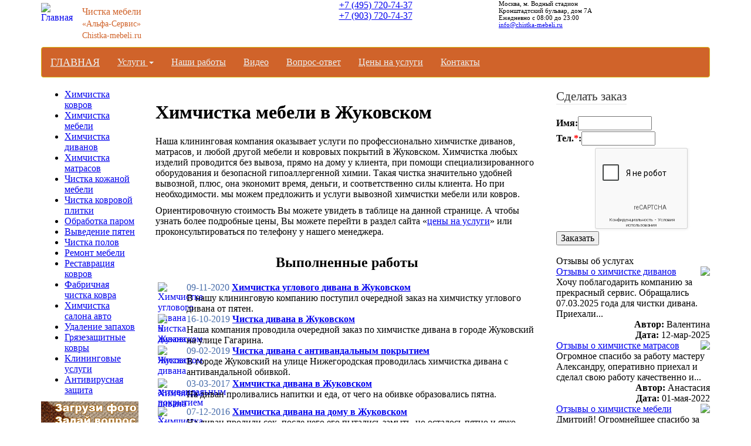

--- FILE ---
content_type: text/html; charset=windows-1251
request_url: https://chistka-mebeli.ru/work/zhukovskij.php
body_size: 9705
content:
<!DOCTYPE html PUBLIC "-//W3C//DTD XHTML 1.0 Transitional//EN" "http://www.w3.org/TR/xhtml1/DTD/xhtml1-transitional.dtd">
<html>
<head>
<meta http-equiv="Content-Type" content="text/html; charset=windows-1251" />
<meta name="robots" content="index, follow" />
<meta name="keywords" content="жуковский, чистка мебели, химчистка мебели, химчистка мягкой мебели, химчистка диванов, химчистка мебели на дому, химчистка мягкой мебели на дому, химчистка матрасов, химчистка кресел, химчистка кожаной мебели, чистка ковров, химчистка ковров, ковровая химчистка, химчистка ковров на дому, химчистка ковролина" />
<meta name="description" content="Наша компания предлагает широкий спектр услуг по химчистке в Жуковском: химчистка диванов, химчистка матрасов, химчистка кожаной мебели, химчистка кресел. Химчистка ковров на дому всех типов. Чистка мебели производиться только проверенными химическими реактивами. Звоните, мы работаем в Жуковском!" />
<link href="/bitrix/cache/css/s4/cm-mobile/template_31e2e333383618b8c32c78c5db253318/template_31e2e333383618b8c32c78c5db253318_v1.css?173764196322936" type="text/css"  data-template-style="true" rel="stylesheet" />
<script  src="/bitrix/cache/js/s4/cm-mobile/template_292261405f2a50b91393c31c1eea04c7/template_292261405f2a50b91393c31c1eea04c7_v1.js?1713503722824"></script>
<script type="text/javascript">var _ba = _ba || []; _ba.push(["aid", "39d68c1effee6b8863a145d8728d2ed2"]); _ba.push(["host", "chistka-mebeli.ru"]); (function() {var ba = document.createElement("script"); ba.type = "text/javascript"; ba.async = true;ba.src = (document.location.protocol == "https:" ? "https://" : "http://") + "bitrix.info/ba.js";var s = document.getElementsByTagName("script")[0];s.parentNode.insertBefore(ba, s);})();</script>


<title>Химчистка мебели в Жуковском</title>

<meta name="SKYPE_TOOLBAR" content="SKYPE_TOOLBAR_PARSER_COMPATIBLE" />
<meta http-equiv="X-UA-Compatible" content="IE=edge">
<meta name="viewport" content="width=device-width, initial-scale=1.0" />
<link href="/bootstrap/css/bootstrap.css" rel="stylesheet">

<!-- HTML5 shim and Respond.js for IE8 support of HTML5 elements and media queries -->
<!-- WARNING: Respond.js doesn't work if you view the page via file:// -->
<!--[if lt IE 9]>
 <script src="https://oss.maxcdn.com/html5shiv/3.7.2/html5shiv.min.js"></script>
 <script src="https://oss.maxcdn.com/respond/1.4.2/respond.min.js"></script>
<![endif]-->


<!-- jQuery (necessary for Bootstrap's JavaScript plugins) -->
<script type="text/javascript" src="https://ajax.googleapis.com/ajax/libs/jquery/1/jquery.min.js"></script>
<!-- Include all compiled plugins (below), or include individual files as needed -->
<script src="/bootstrap/js/bootstrap.min.js"></script>


<!-- Global site tag (gtag.js) - Google Analytics -->
<script async src="https://www.googletagmanager.com/gtag/js?id=UA-49130423-2"></script>
<script>
  window.dataLayer = window.dataLayer || [];
  function gtag(){dataLayer.push(arguments);}
  gtag('js', new Date());

  gtag('config', 'UA-49130423-2');
</script>

<script src="https://www.google.com/recaptcha/api.js?hl=ru" async defer></script>
</head>

<body>
<!--вставка 23.01.2025 по просьбе РА-->
<!-- Google Tag Manager -->
<script>(function(w,d,s,l,i){w[l]=w[l]||[];w[l].push({'gtm.start':
new Date().getTime(),event:'gtm.js'});var f=d.getElementsByTagName(s)[0],
j=d.createElement(s),dl=l!='dataLayer'?'&l='+l:'';j.async=true;j.src=
'https://www.googletagmanager.com/gtm.js?id='+i+dl;f.parentNode.insertBefore(j,f);
})(window,document,'script','dataLayer','GTM-T28RBFB9');</script>
<!-- End Google Tag Manager -->
<!-- Google Tag Manager (noscript) -->
<noscript><iframe src="https://www.googletagmanager.com/ns.html?id=GTM-T28RBFB9"
height="0" width="0" style="display:none;visibility:hidden"></iframe></noscript>
<!-- End Google Tag Manager (noscript) -->
<!--вставка 23.01.2025 по просьбе РА-->

<div id="panel"></div>

<div class="white">
<div class="container">

  <div class="row">


    <div class="col-lg-4 col-md-4 col-sm-4 left-head-block">
       <table border=0 cellspacing=0 cellpadding=0 class="logotable">
        <tr>
         <td width=70 height=80><a href="/"><img src="/bitrix/templates/cm-mobile/images/logo.png" width=64 height=70 border=0 alt="Главная" title="Главная страница" align=left class="logoimage"></a></td>
         <td valign=middle> 
            <div style="font-size: 16px; color: #D0632A">Чистка мебели</div>
		    <div style="font-size: 14px; padding: 4px 0px 4px 0px; color: #D0632A">&laquo;Альфа-Сервис&raquo;</div>
			<div style="font-size: 14px; color: #D0632A">Chistka-mebeli.ru</div>
         </td> 
        </tr>
       </table>
    </div>

    <!-- CallTouch включен -->
    <div class="col-lg-4 col-md-4 col-sm-4 center-head-block">
      <div class="bas call_phone_2" align=center>
       <a href="tel:+7 (495) 720-74-37" style="color: #ffffff; text-decoration:none">+7 (495) 720-74-37</a><br>
       <a href="tel:+7 (903) 720-74-37" style="color: #ffffff; text-decoration:none">+7 (903) 720-74-37</a><br>
      </div>
    </div>
	

    <!-- CallTouch отключен
    <div class="col-lg-4 col-md-4 col-sm-4 center-head-block">
      <div class="bas" align=center>
       <a href="tel:+7 (495) 720-74-37" style="text-decoration:none">+7 (495) 720-74-37</a><br>
       <a href="tel:+7 (903) 720-74-37" style="text-decoration:none">+7 (903) 720-74-37</a><br>
      </div>
    </div>
    -->


    <div class="col-lg-4 col-md-4 col-sm-4 right-head-block">
      <div class="phone">
       <span style="font-size: 11px;">Москва, м. Водный стадион<br>Кронштадтский бульвар, дом 7А</span><br>
		<span style="font-size: 11px;">Ежедневно с 08:00 до 23:00</span><br>
		<span style="font-size: 11px;"><a href="mailto:info@chistka-mebeli.ru">info@chistka-mebeli.ru</a></span>
      </div>
    </div>


  </div>





  <div class="row">
    <div class="col-md-12">

<nav class="navbar navbar-default" role="navigation">
  <div class="container">
    <!-- Brand and toggle get grouped for better mobile display -->
    <div class="navbar-header">
      <button type="button" class="navbar-toggle" data-toggle="collapse" data-target="#bs-example-navbar-collapse-1">
            <span class="sr-only">Toggle navigation</span>
            <span class="icon-bar"></span>
            <span class="icon-bar"></span>
            <span class="icon-bar"></span>
          </button>
        <a class="navbar-brand" href="/">ГЛАВНАЯ</a>
    </div>

    <!-- Collect the nav links, forms, and other content for toggling -->
    <div class="collapse navbar-collapse" id="bs-example-navbar-collapse-1">
      <ul class="nav navbar-nav navbar-left">


	
	
					<li class="dropdown"><a href="/services/" class="dropdown-toggle" data-toggle="dropdown">Услуги <b class="caret"></b></a>
				<ul class="dropdown-menu">
		

	
	

	
	
		
							<li><a href="/carpet-cleaning.php">Химчистка ковров</a></li>
			
		
	
	

	
	
		
							<li><a href="/mebel-cleaning.php">Химчистка мягкой мебели</a></li>
			
		
	
	

	
	
		
							<li><a href="/himchistka-divanov.php">Химчистка диванов</a></li>
			
		
	
	

	
	
		
							<li><a href="/mattress-cleaning.php">Химчистка матрасов</a></li>
			
		
	
	

	
	
		
							<li><a href="/leather-furniture-cleaning.php">Химчистка кожаной мебели</a></li>
			
		
	
	

	
	
		
							<li><a href="/carpet-cleaning-in-the-factory.php">Чистка ковров на фабрике</a></li>
			
		
	
	

	
	
		
							<li><a href="/himchistka-salona-avto.php">Химчистка салона автомобиля</a></li>
			
		
	
	

	
	
		
							<li><a href="/cleaning-services.php">Клининговые услуги</a></li>
			
		
	
	

	
	
		
							<li><a href="/online-form.php">Онлайн-заказ</a></li>
			
		
	
	

			</ul></li>	
	
		
							<li><a href="/work/" class="root-item-selected">Наши работы</a></li>
			
		
	
	

	
	
		
							<li><a href="/video.php" class="root-item">Видео</a></li>
			
		
	
	

	
	
		
							<li><a href="/forum/" class="root-item">Вопроc-ответ</a></li>
			
		
	
	

	
	
		
							<li><a href="/price.php" class="root-item">Цены на услуги</a></li>
			
		
	
	

	
	
		
							<li><a href="/kontakty.php" class="root-item">Контакты</a></li>
			
		
	
	


      </ul>
    </div><!-- /.navbar-collapse -->
  </div><!-- /.container-fluid -->
</nav>
 
    </div>
  </div> 


  <div class="row">
    <div class="col-lg-2 col-md-3 hidden-sm hidden-xs">
<div id="left_menu">
  <ul>
<li><a href="/carpet-cleaning.php">Химчистка ковров</a></li>
<li><a href="/mebel-cleaning.php">Химчистка мебели</a></li>
<li><a href="/himchistka-divanov.php">Химчистка диванов</a></li>
<li><a href="/mattress-cleaning.php">Химчистка матрасов</a></li>
<li><a href="/leather-furniture-cleaning.php">Чистка кожаной мебели</a></li>
<li><a href="/cleaning_carpet_tiles.php">Чистка ковровой плитки</a></li>
<li><a href="/carpet-steam-cleaning.php">Обработка паром</a></li>
<!-- <li><a href="/himchistka-odezhdy.php">Чистка одеял и подушек</a></li> -->
<li><a href="/carpet-stain-removal.php">Выведение пятен</a></li>
<li><a href="/chistka-polov.php">Чистка полов</a></li>
<li><a href="/furniture-repair.php">Ремонт мебели</a></li>
<li><a href="/restoration-of-carpets.php">Реставрация ковров</a></li>
<li><a href="/carpet-cleaning-in-the-factory.php">Фабричная чистка ковра</a></li>
<li><a href="/himchistka-salona-avto.php">Химчистка салона авто</a></li>
<li><a href="/odor-remover.php">Удаление запахов</a></li>
<li><a href="/mudguard-carpets.php">Грязезащитные ковры</a></li>
<li><a href="/cleaning-services.php">Клининговые услуги</a></li>
<li><a href="/antivirus-protection.php">Антивирусная защита</a></li>
</ul>

<div class="left_menu_box"><a href="/ask-question.php"><img src="/images/ask-question.gif" class="image" alt="Задай вопрос - Получи скидку" title="Информация о получении скидки по акции «Задай вопрос - Получи скидку»." /></a></div>

<div class="left_menu_box"><a href="/m2p.php"><img src="/images/m2p.gif" class="image" alt="Напиши отзыв - Мы пополним счёт" title="Информация об акции «Напиши отзыв - Мы пополним счёт»." /></a></div>

<div class="left_menu_box"><a href="/gift-certificate.php"><img src="/images/gc.jpg" class="image" alt="Напиши отзыв - Мы пополним счёт" title="Информация об акции «Напиши отзыв - Мы пополним счёт»." /></a></div>

<div class="left_menu_box"><img src="/images/vyedenie-pyaten.jpg" class="image" alt="Выведение пятен" title="Если после химчистки остались пятна, то мы вернём деньги!" /></div>

<!-- <div class="left_menu_box"><img src="/images/cards.jpg" class="image" alt="Принимаем карты" title="Принимаем пластиковые карточки к оплате" /></div> -->

<div class="left_slogan_top">
	<div style="font-size: 40px; line-height: 45px; text-align: center; font-weight: bold;">24/7</div>
	<div style="text-align: center; font-weight: bold;">Работаем без выходных</div>
</div>
<div style="border-bottom:2px solid #000; padding:10px 0; float: left; font-size: 15px; text-align: center; width: 100%;color:#D0632A;font-weight:bold; font-family:Arial,Verdana,Sans-Serif;">
<div style="font-size: 19px; line-height: 38px; font-weight:bold;"></div>Звоните сейчас!</div>
<img src="/images/guaranteebig.jpg" alt="Сертификат Ростета" vspace=10>
</div> 
    </div>
    <div class="col-lg-7 col-md-9 col-sm-12">
        <h1 id="pagetitle">Химчистка мебели в Жуковском</h1>
      <p>Наша клининговая компания оказывает услуги по профессионально химчистке диванов, матрасов, и любой другой мебели и ковровых покрытий в Жуковском. Химчистка любых изделий проводится без вывоза, прямо на дому у клиента, при помощи специализированного оборудования и безопасной гипоаллергенной химии. Такая чистка значительно удобней вывозной, плюс, она экономит время, деньги, и соответственно силы клиента. Но при необходимости. мы можем предложить и услуги вывозной химчистки мебели или ковров.</p> 
<p>Ориентировочную стоимость Вы можете увидеть в таблице на данной странице. А чтобы узнать более подробные цены, Вы можете перейти в раздел сайта «<a href="/price.php">цены на услуги</a>» или проконсультироваться по телефону у нашего менеджера.</p> 
<p><div class="catalog-section">

<table class="data-table" cellspacing="0" cellpadding="0" border="0" width="100%">
	<thead>
	<tr>
		<td><h2 align=center>Выполненные работы</h2></td>
							</tr>
	</thead>
		<tr>
		<td height=50>			
<a href="/work/4772/"><img border="0" src="/upload/iblock/705/09-11-2020s.jpg" width="45" height="45" alt="Химчистка углового дивана в Жуковском" title="Химчистка углового дивана в Жуковском" border="0" align=left hspace=4 /></a>


<span style="color: #486DAA;">09-11-2020</span>
			<a href="/work/4772/"><b>Химчистка углового дивана в Жуковском</b></a>

                  <br>
			В нашу клининговую компанию поступил очередной заказ на химчистку углового дивана от пятен.



		</td>
							</tr>
		<tr>
		<td height=50>			
<a href="/work/4345/"><img border="0" src="/upload/iblock/4fb/16-10-2019s.jpg" width="45" height="45" alt="Чистка дивана в Жуковском" title="Чистка дивана в Жуковском" border="0" align=left hspace=4 /></a>


<span style="color: #486DAA;">16-10-2019</span>
			<a href="/work/4345/"><b>Чистка дивана в Жуковском</b></a>

                  <br>
			Наша компания проводила очередной заказ по химчистке дивана в городе Жуковский на улице Гагарина.



		</td>
							</tr>
		<tr>
		<td height=50>			
<a href="/work/4155/"><img border="0" src="/upload/iblock/84d/09-02-2019s.jpg" width="45" height="45" alt="Чистка дивана с антивандальным покрытием" title="Чистка дивана с антивандальным покрытием" border="0" align=left hspace=4 /></a>


<span style="color: #486DAA;">09-02-2019</span>
			<a href="/work/4155/"><b>Чистка дивана с антивандальным покрытием</b></a>

                  <br>
			В городе Жуковский на улице Нижегородская проводилась химчистка дивана с антивандальной обивкой.



		</td>
							</tr>
		<tr>
		<td height=50>			
<a href="/work/3290/"><img border="0" src="/upload/iblock/2b2/03-03-2017s.jpg" width="45" height="45" alt="Химчистка дивана в Жуковском" title="Химчистка дивана в Жуковском" border="0" align=left hspace=4 /></a>


<span style="color: #486DAA;">03-03-2017</span>
			<a href="/work/3290/"><b>Химчистка дивана в Жуковском</b></a>

                  <br>
			На диван проливались напитки и еда, от чего на обивке образовались пятна.



		</td>
							</tr>
		<tr>
		<td height=50>			
<a href="/work/3185/"><img border="0" src="/upload/iblock/bf8/07-12-2016s.jpg" width="45" height="45" alt="Химчистка дивана на дому в Жуковском" title="Химчистка дивана на дому в Жуковском" border="0" align=left hspace=4 /></a>


<span style="color: #486DAA;">07-12-2016</span>
			<a href="/work/3185/"><b>Химчистка дивана на дому в Жуковском</b></a>

                  <br>
			На диван пролили сок, после чего его пытались замыть, но осталось пятно и ярко выраженный ореол.



		</td>
							</tr>
		<tr>
		<td height=50>			
<a href="/work/2912/"><img border="0" src="/upload/iblock/347/16-01-2016s.jpg" width="45" height="45" alt="Химчистка углового дивана в Жуковском" title="Химчистка углового дивана в Жуковском" border="0" align=left hspace=4 /></a>


<span style="color: #486DAA;">16-01-2016</span>
			<a href="/work/2912/"><b>Химчистка углового дивана в Жуковском</b></a>

                  <br>
			Из города Жуковский в Московской области, поступил заказ на химчистку углового дивана.



		</td>
							</tr>
		<tr>
		<td height=50>			
<a href="/work/2650/"><img border="0" src="/upload/iblock/c23/03-11-2014s.jpg" width="45" height="45" alt="Химчистка дивана в городе Жуковский" title="Химчистка дивана в городе Жуковский" border="0" align=left hspace=4 /></a>


<span style="color: #486DAA;">03-11-2014</span>
			<a href="/work/2650/"><b>Химчистка дивана в городе Жуковский</b></a>

                  <br>
			Вчера наша компания осуществляла химчистку дивана и выведение пятен в городе Жуковский по улице Гагарина.



		</td>
							</tr>
		<tr>
		<td height=50>			
<a href="/work/2404/"><img border="0" src="/upload/iblock/c87/04-02-2014s.jpg" width="45" height="45" alt="Химчистка матраса в Жуковском" title="Химчистка матраса в Жуковском" border="0" align=left hspace=4 /></a>


<span style="color: #486DAA;">04-02-2014</span>
			<a href="/work/2404/"><b>Химчистка матраса в Жуковском</b></a>

                  <br>
			В нашу клининговую компанию поступил по Интернету on-Line заказ на химчистку матраса в городе Жуковский. 



		</td>
							</tr>
	</table>

	<p></p>
</div>

</p>
 
<br>
 

<h2 align=center>Цены на услуги</h2>

<table class="table table-bordered table-condensed">
  <tbody>
    <tr> 
       <td colspan=2><h3 align=center>Минимальный заказ 2500 рублей</h3></td>
    </tr>
    <tr> 
       <td width=68%><a href="/carpet-cleaning.php">Химчистка ковров</a></td> 
       <td width=32%>от 110 руб. за кв.м.</td> 
    </tr>
    <tr> 
       <td><a href="/carpet-cleaning.php">Химчистка ковров с вывозом</a></td> 
       <td>от 600 руб.</td>
    </tr>
    <tr> 
       <td><a href="/mebel-cleaning.php">Химчистка мягкой мебели</a></td> 
       <td>от 100 руб.</td> 
    </tr>
    <tr> 
       <td><a href="/himchistka-divanov.php">Химчистка диванов</a></td> 
       <td>от 980 руб.</td> 
    </tr>
    <tr> 
       <td><a href="/mattress-cleaning.php">Химчистка матрасов</a></td> 
       <td>от 800 руб.</td> 
    </tr>
    <tr> 
       <td><a href="/leather-furniture-cleaning.php">Химчистка кожаной мебели</a></td> 
       <td>от 1000 руб.</td> 
    </tr>
    <tr> 
       <td><a href="/cleaning-services.php">Уборка помещений</a></td> 
       <td>от 50 руб. за кв.м</td> 
    </tr>
    <tr> 
       <td><a href="/cleaning-services.php">Мойка окон</a></td> 
       <td>от 400 руб.</td>
    </tr>
    <tr> 
       <td><a href="/chistka-polov.php">Чистка полов</a></td> 
       <td>от 60 руб. за кв.м.</td>
    </tr>
  </tbody>
</table>
 
<p>
За ночные работы (рестораны, кафе, офисы) + 10 %<br>
</p>

<p>
<b>Форма оплаты:</b> наличный, безналичный расчёт, пластиковые карточки<br>
</p>
    </div>
    <div class="col-lg-3 hidden-md hidden-sm hidden-xs">
<div id="sidenav">

<form name="SIMPLE_FORM_7" action="/work/zhukovskij.php" method="POST" enctype="multipart/form-data"><input type="hidden" name="sessid" id="sessid" value="b48ccf9801e313a4bd560757b1746a1d" /><input type="hidden" name="WEB_FORM_ID" value="7" /><input type="hidden" name="lang" value="ru" /><script>
//jQuery(function($){
//   $("#phone").mask("8(999) 999-99-99");
//});
</script>

<div id="sidenav"> 
  <div id="quick_form"> <fieldset> <legend>Сделать заказ</legend> 
      <!--<div><label for="type">Услуга:</label><select  class="inputselect"  name="form_dropdown_SIMPLE_QUESTION_110" id="form_dropdown_SIMPLE_QUESTION_110"><option value="56">Химчистка ковров</option><option value="57">Химчистка мебели</option><option value="59">Химчистка матраса</option><option value="80">Кожаная мебель</option><option value="58">Ковровая плитка</option><option value="55">Выведение пятен</option><option value="54">Обработка паром</option><option value="60">Чистка пола</option></select> </div>
     
      <div><label for="postcode">Город:</label><select  class="inputselect"  name="form_dropdown_SIMPLE_QUESTION_973" id="form_dropdown_SIMPLE_QUESTION_973"><option value="63">Москва</option><option value="64">Подмосковье</option></select> </div>
     
      <div><label for="property_type">Место:</label><select  class="inputselect"  name="form_dropdown_SIMPLE_QUESTION_138" id="form_dropdown_SIMPLE_QUESTION_138"><option value="65">Квартира</option><option value="66">Коттедж</option><option value="67">Офис</option><option value="68">Гостиница</option><option value="69">Торговый центр</option></select> </div>
     
      <div><label for="property_type">Время:</label><select  class="inputselect"  name="form_dropdown_SIMPLE_QUESTION_561" id="form_dropdown_SIMPLE_QUESTION_561"><option value="73">Сейчас</option><option value="74">Сегодня</option><option value="75">Завтра</option><option value="76">На неделе</option><option value="77">В выходные</option><option value="78">Неизвестно</option></select> </div>-->
     
      <div><label for="name">Имя:</label><input type="text"  class="inputtext"  name="form_text_70" value="" size="12"> </div>
     
<!-- <div><label for="phone"><img id="bxid_770105" src="/bitrix/images/form/visual/form_api_showinputcaption.gif" border="0" />:</label><img id="bxid_860079" src="/bitrix/images/form/visual/form_edit_text.gif"  border="0" /> </div>  -->
 
      <div><label for="phone">Тел.<font color='red'><span class='form-required starrequired'>*</span></font>:</label><input id="STOPphone" type="text" class="inputtext" name="form_text_71" value="" size="12" /> </div>
     
      <!--<div><label for="address">Адрес:</label><input type="text"  class="inputtext"  name="form_text_72" value="" size="12"> </div>-->
     
      <!--<p align="center"> Введите символы с картинки<font color='red'><span class='form-required starrequired'>*</span></font>: 
        <br />
       </p>
     
      <p align="center"></p>
     
      <div><label for="comment">Коммент.:</label><textarea name="form_textarea_79" cols="15" rows="2" class="inputtextarea" ></textarea></div>-->

      <div style="height: 144px; padding-top: 2px; padding-left: 66px;"><div class="g-recaptcha" data-sitekey="6Lf_c98UAAAAAK1CHHEJ-9FH5Tp32kU_2BGw1-QK" data-size="compact"></div></div>

      <input type="hidden" name="form_text_143" id="recaptcha-id" value="" /> 

      <input  type="submit" name="web_form_submit" value="Заказать" class="submit" /> 	 </fieldset> </div>
 </div></form><!--
<p style="margin-top: 20px;"></p>
<p>
 <a href="/personal/">Вход</a>
</p>
<p>
 <a href="/personal/register/">Регистрация</a>
</p>
--> 


<script>
document.forms['SIMPLE_FORM_7'].onsubmit = function () {
    if (!grecaptcha.getResponse()) {
         alert('Вы не заполнили поле Я не робот!');
         return false; // возвращаем false и предотвращаем отправку формы
    }
    else {
         //Устанавливаем в скрытое поле токен grecaptcha
         var response = grecaptcha.getResponse();
         document.forms['SIMPLE_FORM_7'].elements['form_text_143'].value = response;
    }
}
</script>

<script>
function onSessionCallValue(call_val, sp_id){
jQuery(document).ready( function(){
jQuery('form').each(function(){
jQuery(this).append('<input type="hidden" value="'+call_val+'" name="form_text_136">');
});
});
}
</script>

  <div class="sidenav_header">Отзывы об услугах</div>
  <div class="sidenav_content quote">
<div class="bx-new-layout-include">
	<div class="frm-mp-info">
		<div class="frm-mp-info-inner">
			<!-- <div class="frm-mp-post intranet-date">12-мар-2025</div> -->

                        <div class="review-avatar">
                                                 </div>

			<div class="frm-mp-post"><img src="/bitrix/components/bitrix/forum.topic.reviews/templates/.default/images/noavatar.gif" border="0" align="right" /> <a href="/forum/forum26/1827/#message13391">Отзывы о химчистке диванов</a></div>
			
				<div>Хочу поблагодарить компанию за прекрасный сервис. Обращались 07.03.2025 года для чистки дивана. Приехали...</div>
				<!--<br>-->
				<div class="frm-mp-date intranet-date" align=right><b>Автор:</b> Валентина</div>
				<div class="frm-mp-date intranet-date" align=right><b>Дата:</b> 12-мар-2025</div>
									<div class="bx-users-delimiter"></div>
		</div>
	</div>
		<div class="frm-mp-info">
		<div class="frm-mp-info-inner">
			<!-- <div class="frm-mp-post intranet-date">01-мая-2022</div> -->

                        <div class="review-avatar">
                                                 </div>

			<div class="frm-mp-post"><img src="/bitrix/components/bitrix/forum.topic.reviews/templates/.default/images/noavatar.gif" border="0" align="right" /> <a href="/forum/forum26/1782/#message13315">Отзывы о химчистке матрасов</a></div>
			
				<div>Огромное спасибо за работу мастеру Александру, оперативно приехал и сделал свою работу качественно и...</div>
				<!--<br>-->
				<div class="frm-mp-date intranet-date" align=right><b>Автор:</b> Анастасия</div>
				<div class="frm-mp-date intranet-date" align=right><b>Дата:</b> 01-мая-2022</div>
									<div class="bx-users-delimiter"></div>
		</div>
	</div>
		<div class="frm-mp-info">
		<div class="frm-mp-info-inner">
			<!-- <div class="frm-mp-post intranet-date">29-ноя-2020</div> -->

                        <div class="review-avatar">
                                                 </div>

			<div class="frm-mp-post"><img src="/upload/resize_cache/forum/avatar/01a/30_30_2/galina.jpg" border="0" align="right" /> <a href="/forum/forum26/1572/#message12982">Отзывы о химчистке мебели</a></div>
			
				<div>Дмитрий! Огромнейшее спасибо за качественную, чёткую, приносящую радость клиентам работу! Вы — лучшие!...</div>
				<!--<br>-->
				<div class="frm-mp-date intranet-date" align=right><b>Автор:</b> Галина</div>
				<div class="frm-mp-date intranet-date" align=right><b>Дата:</b> 29-ноя-2020</div>
									<div class="bx-users-delimiter"></div>
		</div>
	</div>
		<div class="frm-mp-info">
		<div class="frm-mp-info-inner">
			<!-- <div class="frm-mp-post intranet-date">16-ноя-2020</div> -->

                        <div class="review-avatar">
                                                 </div>

			<div class="frm-mp-post"><img src="/bitrix/components/bitrix/forum.topic.reviews/templates/.default/images/noavatar.gif" border="0" align="right" /> <a href="/forum/forum26/1839/#message12975">Отзывы о химчистке ковров</a></div>
			
				<div>Заказала на дом чистку двух диванов. &nbsp;Сотрудник приехал к назначенному времени. Осталась очень ...</div>
				<!--<br>-->
				<div class="frm-mp-date intranet-date" align=right><b>Автор:</b> Маргарита</div>
				<div class="frm-mp-date intranet-date" align=right><b>Дата:</b> 15-ноя-2020</div>
									<div class="bx-users-delimiter"></div>
		</div>
	</div>
		<div class="frm-mp-info">
		<div class="frm-mp-info-inner">
			<!-- <div class="frm-mp-post intranet-date">23-мар-2020</div> -->

                        <div class="review-avatar">
                                                 </div>

			<div class="frm-mp-post"><img src="/upload/resize_cache/forum/avatar/f6a/30_30_2/nikola.jpg" border="0" align="right" /> <a href="/forum/forum26/1784/#message12858">Отзывы о компании</a></div>
			
				<div>Хочу отметить плюсы данной компании. Первое - мастер приехал вовремя, даже минут на 15 раньше, но без...</div>
				<!--<br>-->
				<div class="frm-mp-date intranet-date" align=right><b>Автор:</b> Николай</div>
				<div class="frm-mp-date intranet-date" align=right><b>Дата:</b> 23-мар-2020</div>
									<div class="bx-users-delimiter"></div>
		</div>
	</div>
	</div>



		<div class="quote_close">
		<!--<p>Работа выполнена в обговоренный срок. Очень оперативно. После чистки диван прилично выглядит. После проделок кошки запах полностью пропал. Благодарю за помощь.<br><br><strong>Заказчик</strong></p>
    	        <p align=right><a href="/reviews.php">Читать все отзывы &gt;&gt;&gt;</a></p>-->
		</div>
  </div>
</div>
<br clear="all" />
</div>
</div> 
    </div>
  </div>

<div id="footer">
<br>
<div class="footer_references" align=center>
	  <a href="/about/">О компании</a> &nbsp;
	  <a href="/work/our-work-area.php">Работа по районам</a> &nbsp;
	  <a href="/reviews.php">Отзывы</a> &nbsp;
	  <a href="/forum/">Вопрос-Ответ</a> &nbsp;
	  <a href="/faq.php">ЧаВо</a> &nbsp;
	  <a href="/vacancy.php">Вакансии</a> &nbsp;
	  <a href="/articles/">Советы</a> &nbsp;
	  <a href="/price.php">Цены</a>
</div>
<div style="padding: 5px" align=center>
<noindex>
<!-- Top100 (Kraken) Counter -->
<script>
    (function (w, d, c) {
    (w[c] = w[c] || []).push(function() {
        var options = {
            project: 2751314,
        };
        try {
            w.top100Counter = new top100(options);
        } catch(e) { }
    });
    var n = d.getElementsByTagName("script")[0],
    s = d.createElement("script"),
    f = function () { n.parentNode.insertBefore(s, n); };
    s.type = "text/javascript";
    s.async = true;
    s.src =
    (d.location.protocol == "https:" ? "https:" : "http:") +
    "//st.top100.ru/top100/top100.js";

    if (w.opera == "[object Opera]") {
    d.addEventListener("DOMContentLoaded", f, false);
} else { f(); }
})(window, document, "_top100q");
</script>
<noscript>
  <img src="//counter.rambler.ru/top100.cnt?pid=2751314" alt="Топ-100" />
</noscript>
<!-- END Top100 (Kraken) Counter -->

<!-- Yandex.Metrika counter -->
<script type="text/javascript" >
   (function(m,e,t,r,i,k,a){m[i]=m[i]||function(){(m[i].a=m[i].a||[]).push(arguments)};
   m[i].l=1*new Date();k=e.createElement(t),a=e.getElementsByTagName(t)[0],k.async=1,k.src=r,a.parentNode.insertBefore(k,a)})
   (window, document, "script", "https://mc.yandex.ru/metrika/tag.js", "ym");

   ym(16058710, "init", {
        clickmap:true,
        trackLinks:true,
        accurateTrackBounce:true,
        webvisor:true
   });
</script>
<noscript><div><img src="https://mc.yandex.ru/watch/16058710" style="position:absolute; left:-9999px;" alt="" /></div></noscript>
<!-- /Yandex.Metrika counter -->


<!--LiveInternet counter--><script type="text/javascript"><!--
document.write("<a href='http://www.liveinternet.ru/click' "+
"target=_blank rel='nofollow'><img src='//counter.yadro.ru/hit?t43.7;r"+
escape(document.referrer)+((typeof(screen)=="undefined")?"":
";s"+screen.width+"*"+screen.height+"*"+(screen.colorDepth?
screen.colorDepth:screen.pixelDepth))+";u"+escape(document.URL)+
";"+Math.random()+
"' alt='' title='LiveInternet' "+
"border='0' width='31' height='31'><\/a>")
//--></script><!--/LiveInternet-->

<!-- Rating@Mail.ru counter -->
<script type="text/javascript">
var _tmr = _tmr || [];
_tmr.push({id: "2212733",  type: "pageView", start: (new Date()).getTime()});
(function (d, w) {
   var ts = d.createElement("script"); ts.type = "text/javascript"; ts.async = true;
   ts.src = (d.location.protocol == "https:" ? "https:" : "http:") + "//top-fwz1.mail.ru/js/code.js";
   var f = function () {var s = d.getElementsByTagName("script")[0]; s.parentNode.insertBefore(ts, s);};
   if (w.opera == "[object Opera]") { d.addEventListener("DOMContentLoaded", f, false); } else { f(); }
})(document, window);
</script><noscript><div style="position:absolute;left:-10000px;">
<img src="//top-fwz1.mail.ru/counter?id=2212733;js=na" style="border:0;" height="1" width="1" alt="Рейтинг@Mail.ru" />
</div></noscript>
<!-- //Rating@Mail.ru counter -->
<!-- Rating@Mail.ru logo -->
<a target="_blank" href="http://top.mail.ru/jump?from=2212733">
<img src="//top-fwz1.mail.ru/counter?id=2212733;t=287;l=1" 
border="0" height="31" width="38" alt="Рейтинг@Mail.ru"></a>
<!-- //Rating@Mail.ru logo -->


</noindex>
</div>
<div class="footer_caption" align=center>
 Chistka-Mebeli.Ru &copy; 2005-2026</div>



<!-- calltouch -->
<script>
(function(w,d,n,c){w.CalltouchDataObject=n;w[n]=function(){w[n]["callbacks"].push(arguments)};if(!w[n]["callbacks"]){w[n]["callbacks"]=[]}w[n]["loaded"]=false;if(typeof c!=="object"){c=[c]}w[n]["counters"]=c;for(var i=0;i<c.length;i+=1){p(c[i])}function p(cId){var a=d.getElementsByTagName("script")[0],s=d.createElement("script"),i=function(){a.parentNode.insertBefore(s,a)},m=typeof Array.prototype.find === 'function',n=m?"init-min.js":"init.js";s.async=true;s.src="https://mod.calltouch.ru/"+n+"?id="+cId;if(w.opera=="[object Opera]"){d.addEventListener("DOMContentLoaded",i,false)}else{i()}}})(window,document,"ct","e4bd3f7d");
</script>
<!-- calltouch -->


<!-- Скрипт вывода блока с телефоном -->
<script>
jQuery(document).ready( function(){
//делаем подмену цвета номера с задержкой в 3 секунды
setTimeout(function () {
jQuery('.bas a').attr('style','#000000')
}, 700);
});
</script>
<!-- Скрипт вывода блока с телефоном -->
 


</div>
</div>





</body>
</html>

--- FILE ---
content_type: text/html; charset=utf-8
request_url: https://www.google.com/recaptcha/api2/anchor?ar=1&k=6Lf_c98UAAAAAK1CHHEJ-9FH5Tp32kU_2BGw1-QK&co=aHR0cHM6Ly9jaGlzdGthLW1lYmVsaS5ydTo0NDM.&hl=ru&v=PoyoqOPhxBO7pBk68S4YbpHZ&size=compact&anchor-ms=20000&execute-ms=30000&cb=fsabohhx5ne5
body_size: 49391
content:
<!DOCTYPE HTML><html dir="ltr" lang="ru"><head><meta http-equiv="Content-Type" content="text/html; charset=UTF-8">
<meta http-equiv="X-UA-Compatible" content="IE=edge">
<title>reCAPTCHA</title>
<style type="text/css">
/* cyrillic-ext */
@font-face {
  font-family: 'Roboto';
  font-style: normal;
  font-weight: 400;
  font-stretch: 100%;
  src: url(//fonts.gstatic.com/s/roboto/v48/KFO7CnqEu92Fr1ME7kSn66aGLdTylUAMa3GUBHMdazTgWw.woff2) format('woff2');
  unicode-range: U+0460-052F, U+1C80-1C8A, U+20B4, U+2DE0-2DFF, U+A640-A69F, U+FE2E-FE2F;
}
/* cyrillic */
@font-face {
  font-family: 'Roboto';
  font-style: normal;
  font-weight: 400;
  font-stretch: 100%;
  src: url(//fonts.gstatic.com/s/roboto/v48/KFO7CnqEu92Fr1ME7kSn66aGLdTylUAMa3iUBHMdazTgWw.woff2) format('woff2');
  unicode-range: U+0301, U+0400-045F, U+0490-0491, U+04B0-04B1, U+2116;
}
/* greek-ext */
@font-face {
  font-family: 'Roboto';
  font-style: normal;
  font-weight: 400;
  font-stretch: 100%;
  src: url(//fonts.gstatic.com/s/roboto/v48/KFO7CnqEu92Fr1ME7kSn66aGLdTylUAMa3CUBHMdazTgWw.woff2) format('woff2');
  unicode-range: U+1F00-1FFF;
}
/* greek */
@font-face {
  font-family: 'Roboto';
  font-style: normal;
  font-weight: 400;
  font-stretch: 100%;
  src: url(//fonts.gstatic.com/s/roboto/v48/KFO7CnqEu92Fr1ME7kSn66aGLdTylUAMa3-UBHMdazTgWw.woff2) format('woff2');
  unicode-range: U+0370-0377, U+037A-037F, U+0384-038A, U+038C, U+038E-03A1, U+03A3-03FF;
}
/* math */
@font-face {
  font-family: 'Roboto';
  font-style: normal;
  font-weight: 400;
  font-stretch: 100%;
  src: url(//fonts.gstatic.com/s/roboto/v48/KFO7CnqEu92Fr1ME7kSn66aGLdTylUAMawCUBHMdazTgWw.woff2) format('woff2');
  unicode-range: U+0302-0303, U+0305, U+0307-0308, U+0310, U+0312, U+0315, U+031A, U+0326-0327, U+032C, U+032F-0330, U+0332-0333, U+0338, U+033A, U+0346, U+034D, U+0391-03A1, U+03A3-03A9, U+03B1-03C9, U+03D1, U+03D5-03D6, U+03F0-03F1, U+03F4-03F5, U+2016-2017, U+2034-2038, U+203C, U+2040, U+2043, U+2047, U+2050, U+2057, U+205F, U+2070-2071, U+2074-208E, U+2090-209C, U+20D0-20DC, U+20E1, U+20E5-20EF, U+2100-2112, U+2114-2115, U+2117-2121, U+2123-214F, U+2190, U+2192, U+2194-21AE, U+21B0-21E5, U+21F1-21F2, U+21F4-2211, U+2213-2214, U+2216-22FF, U+2308-230B, U+2310, U+2319, U+231C-2321, U+2336-237A, U+237C, U+2395, U+239B-23B7, U+23D0, U+23DC-23E1, U+2474-2475, U+25AF, U+25B3, U+25B7, U+25BD, U+25C1, U+25CA, U+25CC, U+25FB, U+266D-266F, U+27C0-27FF, U+2900-2AFF, U+2B0E-2B11, U+2B30-2B4C, U+2BFE, U+3030, U+FF5B, U+FF5D, U+1D400-1D7FF, U+1EE00-1EEFF;
}
/* symbols */
@font-face {
  font-family: 'Roboto';
  font-style: normal;
  font-weight: 400;
  font-stretch: 100%;
  src: url(//fonts.gstatic.com/s/roboto/v48/KFO7CnqEu92Fr1ME7kSn66aGLdTylUAMaxKUBHMdazTgWw.woff2) format('woff2');
  unicode-range: U+0001-000C, U+000E-001F, U+007F-009F, U+20DD-20E0, U+20E2-20E4, U+2150-218F, U+2190, U+2192, U+2194-2199, U+21AF, U+21E6-21F0, U+21F3, U+2218-2219, U+2299, U+22C4-22C6, U+2300-243F, U+2440-244A, U+2460-24FF, U+25A0-27BF, U+2800-28FF, U+2921-2922, U+2981, U+29BF, U+29EB, U+2B00-2BFF, U+4DC0-4DFF, U+FFF9-FFFB, U+10140-1018E, U+10190-1019C, U+101A0, U+101D0-101FD, U+102E0-102FB, U+10E60-10E7E, U+1D2C0-1D2D3, U+1D2E0-1D37F, U+1F000-1F0FF, U+1F100-1F1AD, U+1F1E6-1F1FF, U+1F30D-1F30F, U+1F315, U+1F31C, U+1F31E, U+1F320-1F32C, U+1F336, U+1F378, U+1F37D, U+1F382, U+1F393-1F39F, U+1F3A7-1F3A8, U+1F3AC-1F3AF, U+1F3C2, U+1F3C4-1F3C6, U+1F3CA-1F3CE, U+1F3D4-1F3E0, U+1F3ED, U+1F3F1-1F3F3, U+1F3F5-1F3F7, U+1F408, U+1F415, U+1F41F, U+1F426, U+1F43F, U+1F441-1F442, U+1F444, U+1F446-1F449, U+1F44C-1F44E, U+1F453, U+1F46A, U+1F47D, U+1F4A3, U+1F4B0, U+1F4B3, U+1F4B9, U+1F4BB, U+1F4BF, U+1F4C8-1F4CB, U+1F4D6, U+1F4DA, U+1F4DF, U+1F4E3-1F4E6, U+1F4EA-1F4ED, U+1F4F7, U+1F4F9-1F4FB, U+1F4FD-1F4FE, U+1F503, U+1F507-1F50B, U+1F50D, U+1F512-1F513, U+1F53E-1F54A, U+1F54F-1F5FA, U+1F610, U+1F650-1F67F, U+1F687, U+1F68D, U+1F691, U+1F694, U+1F698, U+1F6AD, U+1F6B2, U+1F6B9-1F6BA, U+1F6BC, U+1F6C6-1F6CF, U+1F6D3-1F6D7, U+1F6E0-1F6EA, U+1F6F0-1F6F3, U+1F6F7-1F6FC, U+1F700-1F7FF, U+1F800-1F80B, U+1F810-1F847, U+1F850-1F859, U+1F860-1F887, U+1F890-1F8AD, U+1F8B0-1F8BB, U+1F8C0-1F8C1, U+1F900-1F90B, U+1F93B, U+1F946, U+1F984, U+1F996, U+1F9E9, U+1FA00-1FA6F, U+1FA70-1FA7C, U+1FA80-1FA89, U+1FA8F-1FAC6, U+1FACE-1FADC, U+1FADF-1FAE9, U+1FAF0-1FAF8, U+1FB00-1FBFF;
}
/* vietnamese */
@font-face {
  font-family: 'Roboto';
  font-style: normal;
  font-weight: 400;
  font-stretch: 100%;
  src: url(//fonts.gstatic.com/s/roboto/v48/KFO7CnqEu92Fr1ME7kSn66aGLdTylUAMa3OUBHMdazTgWw.woff2) format('woff2');
  unicode-range: U+0102-0103, U+0110-0111, U+0128-0129, U+0168-0169, U+01A0-01A1, U+01AF-01B0, U+0300-0301, U+0303-0304, U+0308-0309, U+0323, U+0329, U+1EA0-1EF9, U+20AB;
}
/* latin-ext */
@font-face {
  font-family: 'Roboto';
  font-style: normal;
  font-weight: 400;
  font-stretch: 100%;
  src: url(//fonts.gstatic.com/s/roboto/v48/KFO7CnqEu92Fr1ME7kSn66aGLdTylUAMa3KUBHMdazTgWw.woff2) format('woff2');
  unicode-range: U+0100-02BA, U+02BD-02C5, U+02C7-02CC, U+02CE-02D7, U+02DD-02FF, U+0304, U+0308, U+0329, U+1D00-1DBF, U+1E00-1E9F, U+1EF2-1EFF, U+2020, U+20A0-20AB, U+20AD-20C0, U+2113, U+2C60-2C7F, U+A720-A7FF;
}
/* latin */
@font-face {
  font-family: 'Roboto';
  font-style: normal;
  font-weight: 400;
  font-stretch: 100%;
  src: url(//fonts.gstatic.com/s/roboto/v48/KFO7CnqEu92Fr1ME7kSn66aGLdTylUAMa3yUBHMdazQ.woff2) format('woff2');
  unicode-range: U+0000-00FF, U+0131, U+0152-0153, U+02BB-02BC, U+02C6, U+02DA, U+02DC, U+0304, U+0308, U+0329, U+2000-206F, U+20AC, U+2122, U+2191, U+2193, U+2212, U+2215, U+FEFF, U+FFFD;
}
/* cyrillic-ext */
@font-face {
  font-family: 'Roboto';
  font-style: normal;
  font-weight: 500;
  font-stretch: 100%;
  src: url(//fonts.gstatic.com/s/roboto/v48/KFO7CnqEu92Fr1ME7kSn66aGLdTylUAMa3GUBHMdazTgWw.woff2) format('woff2');
  unicode-range: U+0460-052F, U+1C80-1C8A, U+20B4, U+2DE0-2DFF, U+A640-A69F, U+FE2E-FE2F;
}
/* cyrillic */
@font-face {
  font-family: 'Roboto';
  font-style: normal;
  font-weight: 500;
  font-stretch: 100%;
  src: url(//fonts.gstatic.com/s/roboto/v48/KFO7CnqEu92Fr1ME7kSn66aGLdTylUAMa3iUBHMdazTgWw.woff2) format('woff2');
  unicode-range: U+0301, U+0400-045F, U+0490-0491, U+04B0-04B1, U+2116;
}
/* greek-ext */
@font-face {
  font-family: 'Roboto';
  font-style: normal;
  font-weight: 500;
  font-stretch: 100%;
  src: url(//fonts.gstatic.com/s/roboto/v48/KFO7CnqEu92Fr1ME7kSn66aGLdTylUAMa3CUBHMdazTgWw.woff2) format('woff2');
  unicode-range: U+1F00-1FFF;
}
/* greek */
@font-face {
  font-family: 'Roboto';
  font-style: normal;
  font-weight: 500;
  font-stretch: 100%;
  src: url(//fonts.gstatic.com/s/roboto/v48/KFO7CnqEu92Fr1ME7kSn66aGLdTylUAMa3-UBHMdazTgWw.woff2) format('woff2');
  unicode-range: U+0370-0377, U+037A-037F, U+0384-038A, U+038C, U+038E-03A1, U+03A3-03FF;
}
/* math */
@font-face {
  font-family: 'Roboto';
  font-style: normal;
  font-weight: 500;
  font-stretch: 100%;
  src: url(//fonts.gstatic.com/s/roboto/v48/KFO7CnqEu92Fr1ME7kSn66aGLdTylUAMawCUBHMdazTgWw.woff2) format('woff2');
  unicode-range: U+0302-0303, U+0305, U+0307-0308, U+0310, U+0312, U+0315, U+031A, U+0326-0327, U+032C, U+032F-0330, U+0332-0333, U+0338, U+033A, U+0346, U+034D, U+0391-03A1, U+03A3-03A9, U+03B1-03C9, U+03D1, U+03D5-03D6, U+03F0-03F1, U+03F4-03F5, U+2016-2017, U+2034-2038, U+203C, U+2040, U+2043, U+2047, U+2050, U+2057, U+205F, U+2070-2071, U+2074-208E, U+2090-209C, U+20D0-20DC, U+20E1, U+20E5-20EF, U+2100-2112, U+2114-2115, U+2117-2121, U+2123-214F, U+2190, U+2192, U+2194-21AE, U+21B0-21E5, U+21F1-21F2, U+21F4-2211, U+2213-2214, U+2216-22FF, U+2308-230B, U+2310, U+2319, U+231C-2321, U+2336-237A, U+237C, U+2395, U+239B-23B7, U+23D0, U+23DC-23E1, U+2474-2475, U+25AF, U+25B3, U+25B7, U+25BD, U+25C1, U+25CA, U+25CC, U+25FB, U+266D-266F, U+27C0-27FF, U+2900-2AFF, U+2B0E-2B11, U+2B30-2B4C, U+2BFE, U+3030, U+FF5B, U+FF5D, U+1D400-1D7FF, U+1EE00-1EEFF;
}
/* symbols */
@font-face {
  font-family: 'Roboto';
  font-style: normal;
  font-weight: 500;
  font-stretch: 100%;
  src: url(//fonts.gstatic.com/s/roboto/v48/KFO7CnqEu92Fr1ME7kSn66aGLdTylUAMaxKUBHMdazTgWw.woff2) format('woff2');
  unicode-range: U+0001-000C, U+000E-001F, U+007F-009F, U+20DD-20E0, U+20E2-20E4, U+2150-218F, U+2190, U+2192, U+2194-2199, U+21AF, U+21E6-21F0, U+21F3, U+2218-2219, U+2299, U+22C4-22C6, U+2300-243F, U+2440-244A, U+2460-24FF, U+25A0-27BF, U+2800-28FF, U+2921-2922, U+2981, U+29BF, U+29EB, U+2B00-2BFF, U+4DC0-4DFF, U+FFF9-FFFB, U+10140-1018E, U+10190-1019C, U+101A0, U+101D0-101FD, U+102E0-102FB, U+10E60-10E7E, U+1D2C0-1D2D3, U+1D2E0-1D37F, U+1F000-1F0FF, U+1F100-1F1AD, U+1F1E6-1F1FF, U+1F30D-1F30F, U+1F315, U+1F31C, U+1F31E, U+1F320-1F32C, U+1F336, U+1F378, U+1F37D, U+1F382, U+1F393-1F39F, U+1F3A7-1F3A8, U+1F3AC-1F3AF, U+1F3C2, U+1F3C4-1F3C6, U+1F3CA-1F3CE, U+1F3D4-1F3E0, U+1F3ED, U+1F3F1-1F3F3, U+1F3F5-1F3F7, U+1F408, U+1F415, U+1F41F, U+1F426, U+1F43F, U+1F441-1F442, U+1F444, U+1F446-1F449, U+1F44C-1F44E, U+1F453, U+1F46A, U+1F47D, U+1F4A3, U+1F4B0, U+1F4B3, U+1F4B9, U+1F4BB, U+1F4BF, U+1F4C8-1F4CB, U+1F4D6, U+1F4DA, U+1F4DF, U+1F4E3-1F4E6, U+1F4EA-1F4ED, U+1F4F7, U+1F4F9-1F4FB, U+1F4FD-1F4FE, U+1F503, U+1F507-1F50B, U+1F50D, U+1F512-1F513, U+1F53E-1F54A, U+1F54F-1F5FA, U+1F610, U+1F650-1F67F, U+1F687, U+1F68D, U+1F691, U+1F694, U+1F698, U+1F6AD, U+1F6B2, U+1F6B9-1F6BA, U+1F6BC, U+1F6C6-1F6CF, U+1F6D3-1F6D7, U+1F6E0-1F6EA, U+1F6F0-1F6F3, U+1F6F7-1F6FC, U+1F700-1F7FF, U+1F800-1F80B, U+1F810-1F847, U+1F850-1F859, U+1F860-1F887, U+1F890-1F8AD, U+1F8B0-1F8BB, U+1F8C0-1F8C1, U+1F900-1F90B, U+1F93B, U+1F946, U+1F984, U+1F996, U+1F9E9, U+1FA00-1FA6F, U+1FA70-1FA7C, U+1FA80-1FA89, U+1FA8F-1FAC6, U+1FACE-1FADC, U+1FADF-1FAE9, U+1FAF0-1FAF8, U+1FB00-1FBFF;
}
/* vietnamese */
@font-face {
  font-family: 'Roboto';
  font-style: normal;
  font-weight: 500;
  font-stretch: 100%;
  src: url(//fonts.gstatic.com/s/roboto/v48/KFO7CnqEu92Fr1ME7kSn66aGLdTylUAMa3OUBHMdazTgWw.woff2) format('woff2');
  unicode-range: U+0102-0103, U+0110-0111, U+0128-0129, U+0168-0169, U+01A0-01A1, U+01AF-01B0, U+0300-0301, U+0303-0304, U+0308-0309, U+0323, U+0329, U+1EA0-1EF9, U+20AB;
}
/* latin-ext */
@font-face {
  font-family: 'Roboto';
  font-style: normal;
  font-weight: 500;
  font-stretch: 100%;
  src: url(//fonts.gstatic.com/s/roboto/v48/KFO7CnqEu92Fr1ME7kSn66aGLdTylUAMa3KUBHMdazTgWw.woff2) format('woff2');
  unicode-range: U+0100-02BA, U+02BD-02C5, U+02C7-02CC, U+02CE-02D7, U+02DD-02FF, U+0304, U+0308, U+0329, U+1D00-1DBF, U+1E00-1E9F, U+1EF2-1EFF, U+2020, U+20A0-20AB, U+20AD-20C0, U+2113, U+2C60-2C7F, U+A720-A7FF;
}
/* latin */
@font-face {
  font-family: 'Roboto';
  font-style: normal;
  font-weight: 500;
  font-stretch: 100%;
  src: url(//fonts.gstatic.com/s/roboto/v48/KFO7CnqEu92Fr1ME7kSn66aGLdTylUAMa3yUBHMdazQ.woff2) format('woff2');
  unicode-range: U+0000-00FF, U+0131, U+0152-0153, U+02BB-02BC, U+02C6, U+02DA, U+02DC, U+0304, U+0308, U+0329, U+2000-206F, U+20AC, U+2122, U+2191, U+2193, U+2212, U+2215, U+FEFF, U+FFFD;
}
/* cyrillic-ext */
@font-face {
  font-family: 'Roboto';
  font-style: normal;
  font-weight: 900;
  font-stretch: 100%;
  src: url(//fonts.gstatic.com/s/roboto/v48/KFO7CnqEu92Fr1ME7kSn66aGLdTylUAMa3GUBHMdazTgWw.woff2) format('woff2');
  unicode-range: U+0460-052F, U+1C80-1C8A, U+20B4, U+2DE0-2DFF, U+A640-A69F, U+FE2E-FE2F;
}
/* cyrillic */
@font-face {
  font-family: 'Roboto';
  font-style: normal;
  font-weight: 900;
  font-stretch: 100%;
  src: url(//fonts.gstatic.com/s/roboto/v48/KFO7CnqEu92Fr1ME7kSn66aGLdTylUAMa3iUBHMdazTgWw.woff2) format('woff2');
  unicode-range: U+0301, U+0400-045F, U+0490-0491, U+04B0-04B1, U+2116;
}
/* greek-ext */
@font-face {
  font-family: 'Roboto';
  font-style: normal;
  font-weight: 900;
  font-stretch: 100%;
  src: url(//fonts.gstatic.com/s/roboto/v48/KFO7CnqEu92Fr1ME7kSn66aGLdTylUAMa3CUBHMdazTgWw.woff2) format('woff2');
  unicode-range: U+1F00-1FFF;
}
/* greek */
@font-face {
  font-family: 'Roboto';
  font-style: normal;
  font-weight: 900;
  font-stretch: 100%;
  src: url(//fonts.gstatic.com/s/roboto/v48/KFO7CnqEu92Fr1ME7kSn66aGLdTylUAMa3-UBHMdazTgWw.woff2) format('woff2');
  unicode-range: U+0370-0377, U+037A-037F, U+0384-038A, U+038C, U+038E-03A1, U+03A3-03FF;
}
/* math */
@font-face {
  font-family: 'Roboto';
  font-style: normal;
  font-weight: 900;
  font-stretch: 100%;
  src: url(//fonts.gstatic.com/s/roboto/v48/KFO7CnqEu92Fr1ME7kSn66aGLdTylUAMawCUBHMdazTgWw.woff2) format('woff2');
  unicode-range: U+0302-0303, U+0305, U+0307-0308, U+0310, U+0312, U+0315, U+031A, U+0326-0327, U+032C, U+032F-0330, U+0332-0333, U+0338, U+033A, U+0346, U+034D, U+0391-03A1, U+03A3-03A9, U+03B1-03C9, U+03D1, U+03D5-03D6, U+03F0-03F1, U+03F4-03F5, U+2016-2017, U+2034-2038, U+203C, U+2040, U+2043, U+2047, U+2050, U+2057, U+205F, U+2070-2071, U+2074-208E, U+2090-209C, U+20D0-20DC, U+20E1, U+20E5-20EF, U+2100-2112, U+2114-2115, U+2117-2121, U+2123-214F, U+2190, U+2192, U+2194-21AE, U+21B0-21E5, U+21F1-21F2, U+21F4-2211, U+2213-2214, U+2216-22FF, U+2308-230B, U+2310, U+2319, U+231C-2321, U+2336-237A, U+237C, U+2395, U+239B-23B7, U+23D0, U+23DC-23E1, U+2474-2475, U+25AF, U+25B3, U+25B7, U+25BD, U+25C1, U+25CA, U+25CC, U+25FB, U+266D-266F, U+27C0-27FF, U+2900-2AFF, U+2B0E-2B11, U+2B30-2B4C, U+2BFE, U+3030, U+FF5B, U+FF5D, U+1D400-1D7FF, U+1EE00-1EEFF;
}
/* symbols */
@font-face {
  font-family: 'Roboto';
  font-style: normal;
  font-weight: 900;
  font-stretch: 100%;
  src: url(//fonts.gstatic.com/s/roboto/v48/KFO7CnqEu92Fr1ME7kSn66aGLdTylUAMaxKUBHMdazTgWw.woff2) format('woff2');
  unicode-range: U+0001-000C, U+000E-001F, U+007F-009F, U+20DD-20E0, U+20E2-20E4, U+2150-218F, U+2190, U+2192, U+2194-2199, U+21AF, U+21E6-21F0, U+21F3, U+2218-2219, U+2299, U+22C4-22C6, U+2300-243F, U+2440-244A, U+2460-24FF, U+25A0-27BF, U+2800-28FF, U+2921-2922, U+2981, U+29BF, U+29EB, U+2B00-2BFF, U+4DC0-4DFF, U+FFF9-FFFB, U+10140-1018E, U+10190-1019C, U+101A0, U+101D0-101FD, U+102E0-102FB, U+10E60-10E7E, U+1D2C0-1D2D3, U+1D2E0-1D37F, U+1F000-1F0FF, U+1F100-1F1AD, U+1F1E6-1F1FF, U+1F30D-1F30F, U+1F315, U+1F31C, U+1F31E, U+1F320-1F32C, U+1F336, U+1F378, U+1F37D, U+1F382, U+1F393-1F39F, U+1F3A7-1F3A8, U+1F3AC-1F3AF, U+1F3C2, U+1F3C4-1F3C6, U+1F3CA-1F3CE, U+1F3D4-1F3E0, U+1F3ED, U+1F3F1-1F3F3, U+1F3F5-1F3F7, U+1F408, U+1F415, U+1F41F, U+1F426, U+1F43F, U+1F441-1F442, U+1F444, U+1F446-1F449, U+1F44C-1F44E, U+1F453, U+1F46A, U+1F47D, U+1F4A3, U+1F4B0, U+1F4B3, U+1F4B9, U+1F4BB, U+1F4BF, U+1F4C8-1F4CB, U+1F4D6, U+1F4DA, U+1F4DF, U+1F4E3-1F4E6, U+1F4EA-1F4ED, U+1F4F7, U+1F4F9-1F4FB, U+1F4FD-1F4FE, U+1F503, U+1F507-1F50B, U+1F50D, U+1F512-1F513, U+1F53E-1F54A, U+1F54F-1F5FA, U+1F610, U+1F650-1F67F, U+1F687, U+1F68D, U+1F691, U+1F694, U+1F698, U+1F6AD, U+1F6B2, U+1F6B9-1F6BA, U+1F6BC, U+1F6C6-1F6CF, U+1F6D3-1F6D7, U+1F6E0-1F6EA, U+1F6F0-1F6F3, U+1F6F7-1F6FC, U+1F700-1F7FF, U+1F800-1F80B, U+1F810-1F847, U+1F850-1F859, U+1F860-1F887, U+1F890-1F8AD, U+1F8B0-1F8BB, U+1F8C0-1F8C1, U+1F900-1F90B, U+1F93B, U+1F946, U+1F984, U+1F996, U+1F9E9, U+1FA00-1FA6F, U+1FA70-1FA7C, U+1FA80-1FA89, U+1FA8F-1FAC6, U+1FACE-1FADC, U+1FADF-1FAE9, U+1FAF0-1FAF8, U+1FB00-1FBFF;
}
/* vietnamese */
@font-face {
  font-family: 'Roboto';
  font-style: normal;
  font-weight: 900;
  font-stretch: 100%;
  src: url(//fonts.gstatic.com/s/roboto/v48/KFO7CnqEu92Fr1ME7kSn66aGLdTylUAMa3OUBHMdazTgWw.woff2) format('woff2');
  unicode-range: U+0102-0103, U+0110-0111, U+0128-0129, U+0168-0169, U+01A0-01A1, U+01AF-01B0, U+0300-0301, U+0303-0304, U+0308-0309, U+0323, U+0329, U+1EA0-1EF9, U+20AB;
}
/* latin-ext */
@font-face {
  font-family: 'Roboto';
  font-style: normal;
  font-weight: 900;
  font-stretch: 100%;
  src: url(//fonts.gstatic.com/s/roboto/v48/KFO7CnqEu92Fr1ME7kSn66aGLdTylUAMa3KUBHMdazTgWw.woff2) format('woff2');
  unicode-range: U+0100-02BA, U+02BD-02C5, U+02C7-02CC, U+02CE-02D7, U+02DD-02FF, U+0304, U+0308, U+0329, U+1D00-1DBF, U+1E00-1E9F, U+1EF2-1EFF, U+2020, U+20A0-20AB, U+20AD-20C0, U+2113, U+2C60-2C7F, U+A720-A7FF;
}
/* latin */
@font-face {
  font-family: 'Roboto';
  font-style: normal;
  font-weight: 900;
  font-stretch: 100%;
  src: url(//fonts.gstatic.com/s/roboto/v48/KFO7CnqEu92Fr1ME7kSn66aGLdTylUAMa3yUBHMdazQ.woff2) format('woff2');
  unicode-range: U+0000-00FF, U+0131, U+0152-0153, U+02BB-02BC, U+02C6, U+02DA, U+02DC, U+0304, U+0308, U+0329, U+2000-206F, U+20AC, U+2122, U+2191, U+2193, U+2212, U+2215, U+FEFF, U+FFFD;
}

</style>
<link rel="stylesheet" type="text/css" href="https://www.gstatic.com/recaptcha/releases/PoyoqOPhxBO7pBk68S4YbpHZ/styles__ltr.css">
<script nonce="Im0QgcQNA1vZYJGX0ZiesA" type="text/javascript">window['__recaptcha_api'] = 'https://www.google.com/recaptcha/api2/';</script>
<script type="text/javascript" src="https://www.gstatic.com/recaptcha/releases/PoyoqOPhxBO7pBk68S4YbpHZ/recaptcha__ru.js" nonce="Im0QgcQNA1vZYJGX0ZiesA">
      
    </script></head>
<body><div id="rc-anchor-alert" class="rc-anchor-alert"></div>
<input type="hidden" id="recaptcha-token" value="[base64]">
<script type="text/javascript" nonce="Im0QgcQNA1vZYJGX0ZiesA">
      recaptcha.anchor.Main.init("[\x22ainput\x22,[\x22bgdata\x22,\x22\x22,\[base64]/[base64]/[base64]/[base64]/[base64]/UltsKytdPUU6KEU8MjA0OD9SW2wrK109RT4+NnwxOTI6KChFJjY0NTEyKT09NTUyOTYmJk0rMTxjLmxlbmd0aCYmKGMuY2hhckNvZGVBdChNKzEpJjY0NTEyKT09NTYzMjA/[base64]/[base64]/[base64]/[base64]/[base64]/[base64]/[base64]\x22,\[base64]\x22,\[base64]/eMKfw54aw7/ClAMSwq44Q8Obw4UYwqwSLMOUWcK6w4zDoMKWYcKMwrABw5jDkcK9MhwJL8K5DCjCj8O8wopPw55FwrIOwq7DrsODa8KXw5DCtMKhwq0xYF7DkcKNw4fCq8KMFA5sw7DDocKzB0HCrMOBwrzDvcOpw5zCuMOuw40yw6/ClcKCQcO6f8OSEg3DiV3ChMKPXiHClsOywpPDo8OOBVMTEHoew7t2wpBVw4JzwoBLBEXCsHDDnmDCmEF9cMO/OXsYwqUAwqHDthjCgsOFwotMZ8OiagjDtgHCvcKyfUHCpkvCnkoXbcO5eloMbVDDs8Oxw6kKwogbf8O3w7jCskzDpsO/[base64]/DvjxtTSpqwqHDmQZLY18WH3EfQ8OzwobCoD8vwp/DqSpMwrByUcK2NMOewqDCnsOTcyvDhMKXJEY/wr3Dv8KTegkww5xfWcOfwpbDlsODwpIUw7JRw6nCgMKyMMOBD0cyG8OowpsjwobDqcKDZsOiwpXDk2zDgMK3acKIZ8Omw5Rbw7DDuhNQw6TDksOpw73Dp2bCjcONQ8KeJUVhABY/UgNGw6FdW8KoCsODw4LCg8Orw4DDpSPDtcOpFkrCj17CosOiwrhIPyYgwr10w5JCw43CscOuw6rDu8KZcsOIE3Ujw5gQwrZ2wp4Nw7/[base64]/DnB7DlMKEcMO6WCvDlcOOXcK5NHFIZsKAf8OVw5rDsMKda8KMwpbDn8K7UcOnw6dlw4LDqsKSw7NoKFrCkMO2w6heWMOMTWbDqcO3AQbCsAMOXcOqFlrDpw4YN8O6CcOoSMKtQWMPTwwWw6jDvAUpwqMoAcOYw6PCksOpw59uw55XwqzCkcO4DsKYw6p6bC/Dj8OTLsO0wr0ow54iw5jDosOSwo8+wpXDp8Kzw7grw4nDvsKawp7CpsKWw5l/cXvDusOKOMOLwozDmAVlwonDtXpVw5wkw604AsK6w5Auw7Ahw5PDjjtNwqTCssOzTyHCsTkCFQ9Uw45tHcKKZiAlw655w6DDhsOND8K9QMKmf0/DvMKcXx7Cn8KqCH4wM8Orw5PDojfDl1EzfcK2WnHCo8KGKRQ+WsO1w77CocOGL0dNwpXDmxTDqcKRw4HCvMK+w50Jwp7Cji51w597wr5Cw7tsaiLCp8KxwrYww6JqIGMgwrQsAcO/w5fDpXBzEcO1e8KpKsK2wrzDn8OcBsK8BMKrw4PCqhnDmVHClxTCnsKUw7rCocKQPVjDm0ZqQsO5woDCnkdwUiNeRklEe8OKwo5jcDIWPV1Uw6kGw6Q7wp1PPcKHw48XCMOjwqErwq3DsMO/[base64]/[base64]/[base64]/Dj3zDmQjDrhjCuMO5w64aSMKDX8OKK8KoM8Obwo3CrMKFw7JFwotjw6pcDUbDoEDChcKSQcKBwpoCw5TCuQ3Dr8OGJTISZcObaMKQKUDDs8OHDztcLcKkw4ANMHXDsQpBwptFXcKIFkwFw5DDl13DqMO6wo5gE8OxwoXCsmwqw6lJTcK7MhDChR/DsGkPLyzCs8OQwrnDsBwEeUMpJ8ONwpwOwrNPwqLDlEMNCznCiTfDuMKYaQbDisOLw6UPwo1ewphsw5lBXMKQR2xea8OxwqnCs08Cw4rDhsOTwpVSXsK8IMKXw6QMwqTCjw/DgsKzw57CgcOYwqx6w4fDr8KCYQAPw5bCgcKYw54TUcORFjQdw4Usf2rDlsOKw69cXsK5WSRRw7/CmnJkIkh7H8OVwozDr0Rbw54uf8KTM8O7wpLDiFDCjSrCuMOmVMO0VjzCucKywqvCq0kMw5F/w4A3E8KAwqUQVD/[base64]/[base64]/CrRLCpSjDoQc0w7sNR8OkXsKjw4Q/[base64]/[base64]/CnMOrQ8ODDjHCgcKOwpXDk8OUP8KSwpccY1UdwrPDisKfVHHCoMKnw5zCjcOtw4MMMsKNYmcKJV0rA8Olc8KLR8OQWCTChRHDv8OEw4EYQGPDo8OLw5fDnxIES8OJwr1ewrFuwqwcw6TCmXcjHjDDlEXCsMOeQcOFwpdvwqvDp8OwwrDDisOiFVtEXGnDsXQIwr/[base64]/DvcOZw7TCt3PCv8K3esK5wpvCu8OvZQ3DkMKawp/[base64]/WsOJw47CkHrDk8K7BcOxw77ChcKyw5JHLwLCrcKow7lnw4bDn8O7KMKLbMKnwqLDn8OvwrUQSMOuR8K5UsOCwq4yw5p5bGpQdzPCqcKPJ0/DvsOyw7h/w4XDh8OwGUTDhwxrw6fCphtgFmUpF8KIW8KwaGtnw4PDpn1Mw6nCoxhZJsKIfgXDl8K5wqwNwq9uwrwIw4PCmMK/[base64]/CnmotXcOvwpVpw6DCggfDlsK3w7oPwpMKLVfCvRMiWSLDucO5DcOYAMKNwpXDgmg0ZcOKwoorw6rCnygiYMOVw6o9woHDv8K+w7UYwqkGJRBhw50rLiLCrsK7w4kxw6rDuDgEwqwGUQtzQhLCjkxkwpzDmcOAd8KaCMOuSQjCgsKAw6nDtMKgw5MfwqRNOX/CnzLClU5awoPDkjgWD1vCrkZ7Dg4ow4vDqMK1w4hdwonDlsOnTsODRcOiGsKCZn5WwqvCgiLCvDfCp1nCplvDvsKOfsOxRm0bIlBqFMObw4sFw6JDR8KBwoPCrm8vKWEUw6HCszUQXB/CuDF/wo/[base64]/CjcKGw6XDvgF5w6dFw7QgBMOlw6TDg1FMwp80W0w5w4YoNsK0eSvDgFkKw7FGwqHClmp1ajFGwr5bU8O2FCd/FMKnBsKqPEFZw6vDmsKzwpNwG2vCkiHCmnvDsHNqExXDqRrDk8K9BMOuwqwzGhg5wpEYOA/DkyptZ3osOR9qNgIVwrsUw49pw5FYXcK4BMOOekXCq1NtMCrCqcOAwoXDlcOawo57bMO/[base64]/[base64]/[base64]/Ds8KMS35ow6l3w41ODRPDusOwMGzCtyouwrQAw7c/acOQTRc/w6HCg8KUDMKBw6VCw45nXzslRzTDsX0KG8OORyTDmcOvQMKGSnENPMKfU8Kfw63Cm27Dg8OHw6EJw49EJnd7w4bChhEYQsO+wpg/wrTCr8KUUUs0wpvDoTN+wrrDghlzOULCiGnDoMOMUUtqw4bDl8Ocw5UiwqbDnlrCpkfDvHXDlFABGyTCscO2w69LIcKvLCRvwq4Sw61qw7vDhAsCQcKew6nDksOtwrnDvsOrZcKrNcO4KcOCQ8KYEMK8w5XCqMOPasKXYWltw4/Cj8KxFcKlF8OTfhPDlkrCh8OewpzDqsOtGDZEw4/DjcOVwqk9w7/DnMO8wobDq8KRP3XDrBPCsHHDn3zCt8KgHU3DlmgndsKHwpg9LMKad8O1w7RBw5TDm2bCiQEXw7fDnMO/w4MqA8KuZzUaPcOfGUbCpiLDq8O0UwwbVMKoQB8gwq1eY2/ChV4TPnbCrMOCwrAMQGPCvE3DnmfDjBMSw7d7w5jDhMKCwqnCqMKJw5nDpW/[base64]/[base64]/w6VIYSkmwrcEelrDmSzCv8Oxw4DDisK1wogiwo4ww7psbcOJwoQCwoLDksKvw7crw7vDpsKZdcOfX8OyBsO2Fik6wpQ/w5p9McO9wrwnZCnDqcKXHsKwTCbChcOswpLDqzzCncOpw7wPwrYVwoYkw7rDpCs3DsKWfwNSUcK6wrhaTh8jwrPDlRTCrSNcwqHDgQ3Djw/CnRJjwqELwr7Dtzpwd3DCjXTCscKqw5lZw5FTHMK6w6bDkVzDhcOzwooEw5HDt8K9wrPChiDDjMOzw6RARsO3cAPClsOLw4tXSWF/[base64]/CiVbDvMKpwqrCiWVhesKZOcKNFhHDm8OiECDDu8OrUW7Cg8K1dmDDhMKsFAXCi03DiVnCoRXDgCrDpB0Ew6fCusO9F8Oiw6EXw5BzwrvClMKBDyVyLjUHwprDhMKdw48/wobCvz3CvxwrG2HCtMKFQDLDksK/JUDDnsK1T2XDnx/DkMOuEjPCjCPDgcKVwrxaesO9PVd8w5lNwpLCg8K1wpJzBQE+w7jDgMKEL8Otwr/[base64]/w5IOL8KjRmbDqWTDsMKlwoPCtcOlwqVNDsKHfcKHwrLDk8Kyw7JQw53DiTDChcO6wrggZiZOeDIGwpTCjcKpVMOaV8KrCG/CiHnCisOVw64xwowuN8OebQ1Jwr7CgsOyelZEZC3CrsKVCWHDuE9SPcOPEsKZdzgiwoLDrMO4wrbDvRUzWsOnw4nCrcKcw748w41qw68swo7DjMONQ8OhNMOpw7cnwo80R8KfN3czw7DCqmBDwqHCum8/wqnCkkDCrUgSw7PCt8Oewo1RGgDDucOJwpJbNsOEUMKQw44JI8OLM1UQaXPDvcK2TsOQPMKqAw1Dc8K/McKDHntoKHDDl8Opw5hFecOJRghIHHRXw6XCrsOtTGLDkjDDkwnDsSbDuMKBw5AzacO1w4DClhLCu8OFVxfDhwBHVChuFcKiTMKfBzLDpRoFw4UaWjTDvcKMw5bCg8OqAAIKw7zDvkNKVAjCpsKgwqjCrsOFw47DpMK9w7/DhcOjwpxRaErCgcKWLVgPCsO9w4ULw6LDhsO0w6PDn0rCjsKMwoTCvsKmw4heOcKzbULCjMKZWsKtHsOow67DjklQwpNWwo0ZWcKbFU7DosKVw7/CnX7Dq8OPwrDCv8OxSyMWw6rCo8ORwpzDlmN9w4Bsd8Kuw44oPsOJwqpQwqMddydDWnzDmGR6d1pLw7hzwrLDusOzwpTDmQ9EwpJPwqYbBVAvwr/Dt8O2W8OJBcKxbsKdSW4dwqpBw5HDnkHCiSbCtzUtDcKAwodzOsOSwqJnwqPDgEfDvWIHwqvDlMKww5XCr8O1PsOWw4jDpsOhwqp+S8Kqdztaw4vClcOswpvCj2wvKA8gWMKdPXzCq8KnWCHCgsKSw4PCocKkw6DCvcKGUsOOwqbCo8OUc8K/A8Krw5JfUV/[base64]/Cr3vCisOUwp/CoVRVw4XCr2XCmw/Cv8O5USnCsWhtw4nCpCA/w43DnMKMw53Dvh3CusOUw4VwwpXDmW7Cj8KQASYpw7zDoDfDqcKoVMKBScOQLVbCm31yMsK+bMO3Cj7ChsOYw5NCFXvCtG50QMK/w43DrMKdJ8OKEsOOFsK+w4TCj0/DghLDncOqXMK3wos8wrPDuhUiWQrDuxnCkFtOcndHwpvDon7Cu8OnCRfCgcK5RsK1VcKmc0vClMK8wrDDu8O5UDfCim/Cr18Mw57Ci8K1w7DCosKjwppOSyrCh8Kcwo8rEsOfw6HDjlLDlsOcwpTDqWpMS8OKwqECFcKswqzCrFJPOmnDonBnw7HDv8KXw7ILB2/ClB8lw7/DuWlaLkjDmjpLTcKxw79uNsO8aAxRw5/CusKOw5PDksO5wr3DiW7DjcKLwpjCs1HDn8OTw4bCrMKewr5zODfDmMKOw5XDi8OiIgkyOm/[base64]/CmmHDs0jChcKbworCiig5wpFhOcKNLcKoNMOJG8OLczPDg8Ozw5cFcRjDsVs/w6jCoAYgw78eQmp+w5Usw4Bdw7/CnsKYR8K0fRgyw5kdPsKfwobCpsOBalvCtHwzw44zw5jDucOeH2rDv8K4cFnDpcKNwrTCtsOFw5zCosKCdMOoFUHDqcK/JMKRwqppZTHDl8OkwpUDdcK3woDChgAJfcK9WMO6wr7DscKdSgXDsMK8OsKuwrLCjRrCrkTDgcOUG10Two/Cq8KMQys2w59zwpImFcOhwrdGKcKUwqDDoyzCnAQWN8K/w4zCkwlyw6fCnAFkw6hIw65tw4kiN0fDlhrCm3TDtsOJYsOsAsK8w4bCsMKowr40w5XDpcKTP8Osw6tuw7FpSTQ1Iyw1wprCj8KgBALDmcKoVsK2L8KkIHbCtcOFwoPDr3IQTjjDgsK6esOVwqsEbS/DjHpBw4LDoD7CkCLDkMKPFcOmdHDDo2bCtz/Dg8Osw6LCj8Orw53DiB1ow5HDt8KTHMKfw4RybMKgWsKZw4gzJ8OKwohKecKAw7PCsHMoCQDDq8OORjVew6FWwoHCn8KjZMOKwrMGw6HDjMOHTWAUEsK8BMOiwp3CuFzCo8KTw5fCvMO/GcOfwoLDmsK8JSnCucKaGMO9wpBHJzYEFsO9w7lUAMKtwqbCly7ClMKQYSzDskvDuMKPLcOgwqXDpMKww5pDw5Bew6N3woEfw4PDlE5Lw7/DncOAYGtMwpo2wot+w6sVwpQDD8Kgw6XDohdCBcOSOMOJw4rCkMOIISHDvlfCg8OrRcKKI3vCksOZwrzDjMKEXVTDvW0uwpoIwpDCunFhw48rSSrCiMKHKMOxw5nCkTImw7sGJRvCoBDCljVYMsOCJTHDkhnDthDDpMO/fcK/LHvDl8OPWjcLdMKPTE/[base64]/DjVrDo0/Dg1fDql3CvcO0w4TCpsK5w44uwojDsWPDscOpCCx5w5MAwq/DjMK3wobCqcOvw5ZVwoXCocO8C0zCmjzCjXF/TMOqA8O/RnlaIFXDnmU2wqQ4w6jDlmA0wqMJwoVqKBvDksKFwqXDncKWb8K4EcOVe37DrlHDh3/CocKQMX3CnMKDCj4EwpjCnVvClcKqwpbDozPCljsawq1BQcO1bVVjwp8tO3nCu8Kgw75Tw5UyfgzDrXNOwqkHw4LDglDDuMKUw7hSDhLDqTTCjcK9CMKVw5Avw6E/[base64]/Dg8OvwpzDmWzChsKiw47Dg8KLUl5vGsKbwqzCmcOBZlnChVDCl8KWYXrCmcKjesOCwrfDiFvDs8O6w6LCnyp7woAvw7bCkcOqwp3Dr3dZUGTDk3DDicKDCMKzbyBtOio0UsKUwqdIwrjCgVUWw49JwrhLLlZVw6cxP17Ctj/DnVpAw6pmw5jCjsO4S8KTMFk/w6fCmMKXLiRMw7s8w7JRUQLDncOjw60KfcOxwr7DjhoPasOOwrbDphZxwqJ1L8OnfEbClyPCu8OgwoBEw5TCoMK4wrnCncKicjTDpMKXwrcxGMOFw5TDlV4awpwwGx0sw5Zww67Dg8OTQC06woxEw4DDg8K8OcKzw5Naw68dBMKJwoZ5wofDgD1/PDxVwoZkw4HCvMK6w7DCqjJrwoNPw6jDnkrDiMOBwpQzTMOvN2XCrWsNL2jDsMKKfcKcw5dmATXCqSE8bsOpw4jCo8KLw4XCosK2wqPCjsOPdTDCoMOXLsOhworCqEBkEMOfw5zChsO/wqbCuXbCmsOqCCNXZsOGDsKMewhXVMOMDgDCi8KpLAsOw6UeIlB4woDCjMObw4HDrsOiUjFbwqUVw6pgw5zDuzRywpYEwojDucOMAMK6wo/CgWbCtMO2NzMOUsKxw73Cv3owRynDtG/DkxYUwpHDmcKcZgrDrxkpCsOCwq7DrkTCg8OgwoJPwosYMlgEOWN2w7LCoMKIw7ZvIXjDmTPDu8OCw4zDkwfDmMO3LSDDoMKrGcObUMKrwozCgRHCmcK1w57Ct0LDq8OVw4TDpcO0w7RUw70fasO1QRbCj8KEw4LClUnClsO8w4/DnwwdOMOkw5LDkzDCqXvCr8KLDkjDrB3CkcOLWHDCmV82UMKYwo7CmzwxagvCjMKKw6UPdVYrw5nDtBjDlR5qAl1jw7LCowAbbnBePybClnJ9w5zDiHzCnm/DncKfwqDDqm4nwqBsQcOyworDk8KwwojDhm8Ww6t4w7fDtcKAE0QYwojDrcOKw5rDgyHCn8OVOg9DwqB4EyM+w6/DuTslw4hZw5Q1esK6QlQ/[base64]/DlwAiMsKCWnXDuMOCYXjDizbClsOIw5wjw5/DocOFwrAkWcOaw7ohwrLChGDCjsO5wrMNI8OrXQTDocKQS15Dw7wRGl7DrsKjwqvDosKNw7RfKMKMJHgjw4kTw6lsw5DDhD8NM8O8wo/[base64]/[base64]/Do8Kgwq7Dt8O6wp/[base64]/ClMKLwrsaXlPChH5JKHZbw59iKsK1w6VKwqBgwq7DksKJcsOlKDzDgXrDrgbCjMOJf2Qyw7TCs8Otd2fDsAkwwpbCnsKcw5LDkFA4wpgyL27ChcObw4R4wq10w5kewqDCsGjDq8O7JHvDhmY/CynCk8O0w6zCjcKXZk93w6LDh8ObwoZKw4I1w49AGRnDvETDk8KIwp7DosKGw60JwrLCkxjCrFFHwqbCkcKTWBppw4Edw6rDjn8FbcKfcsOkUsOUUcOuwr/DryTDkcOuw7DDmQ8Tc8KDeMOkPU/DjAl9S8KTVMKhwpXClnwKcjDDi8K/wo/DusK3wqY6IR7DiCnCkF4nEVx5w4J4R8O3w6fDk8KWwpjCgMOqw7bCrcKnE8K9w6gKAMKIDjU0b2nCr8ORw5oIwookwqQvfcOIwrbDiilowqU4a1l8wpptwp1gLsKJdMOAw6nCh8OtwqtKw5bCpsOSwq7DvMO7RjnDlC/DkzwfSBRSBGfCu8OrWMK4VMKBKsOACcOva8OYdsO9w5zDtgAybsK9PWccw4LCk0TCh8OJwr/DoSbDqRZ6w4o7wr3Dp3QiwqjDp8KKwpnDvknDp1jDjyXCoG8Sw5PCjGoIaMK1XQzCl8OPCsKnwqzDliwJBsKAOFnDvG/Cix8gw680w5nCoQLCnFPCrFzCrlAiEcOmCcOYEsO+fm/DrMOKwrdGw5DDjMOcwovCpMOvwpXCnsK0wo7DlcOZw705aXh0Tn/CgMKRB2Rswpstw6Eqw4HCvhLCqMO4B3PCtT/CtVPCjEtaaCnCigNfazcdwqskw6YSbi7CscK1w4/DmMOQPClqw4B8MsKBw7AzwqMDVcKKw7nDmQk6w5AQwqbDmhIww4hTwrTCsivDu2HDrcOLwqLCpsK9D8ObwpHDiFoiwr8ewoNHwp0UR8KBw7ZJLWBwEAvDrUrCscOYw5HCigDCnMOLGTLDssKCw57ChsO5w5/[base64]/DkFTCrcKHwpvCscOpekbCo8Oewo4MwoDDksO+w6oDKMKOGsO7wrPCpsOBwpRlw45BGMKqwq/CqsOEAsKXw58eFMKiwrdTWh7DgQPDrsOvRMOnb8KUwpzDvxxXUMOoDMKuwq9BwoNmwrR1woBqIsO4IWrCmGM8w5sKByZnTnrCosKkwrQodsOfw6bDrcO/w6B7e2Z+HsK6w7JewoFXPRgmZ0fCscKqMVjDj8Oqw7grCDTDjsKWw6nCjHzDkAvDq8K1RU/DggUUEmbCscO9wpvCpcKXZsO/HRBjwqIXw6HClMOIw7LDvigsSn9+MU1Kw5hrwqk7w5AGdMKSwo0jwpZ2wp7CsMOxN8K0JTNLbT/[base64]/[base64]/CiMOfO8Oww63Ckk8yw6ZTw6UTwqLDqEzDhMOxc8O4dsKVX8OnOcOjO8O5w4HCrF/DpsKxw7LCv0XCllfCphfCug/DvsOowq9PEsKkHsK4J8Knw6JYw7p7wrchw6pNw6Quwqo3Kn1nS8K4wroOw7rCkzNtLCIDwrLCvk4kwrYww4Yqw6bCncKOw63DjAwhw7dMBsKHBMKlfMKKXMO/T1/CjVFefjYPwqLCqMKwJMOrClXClMKZR8OhwrFtwqPCsSrCh8OFwr/CnCvCiMKswq3DnAPDnkjCosO2w5LCnMKVLMOZScKNw4IqZ8OOwo86wrPCp8KabMKSwp/DnHsrwoHDjjAOw6BxwrXDlQ8Dw5/CsMOMw5Zga8KFT8OucArChzZES2YjMMO3XcKdwqsgPX/DkQvClHvDqMO8w6fDvCw9wqvDlF3Cux/ChsKfEMOUcsK3wpPDjcOwTsKjw5vCkcKhHsKhw6NTwp0AAcKEB8KyWMO3w4oXWkDCjsKmw5/DgHl7LWjCjMOzXsO+wolkNMKlw6jDocK7wp/CkMKTwqXCrBDCnMKMRcKgD8KIcsOXwqYYOsOJw7oEw44Kw5A6TmHCmMKMHsOFHSXCn8KXw7jCvAw4wqIgc2ogwrjChhXCm8KXwoovwpVaSVnDpcOvPsO7RD1xIcKMw4bCiD/Do1HCs8KiSsK2w796wpbCoCcWw48CwqrCocKhbiFlw7BOQsKHBMOrLTxRw6zDq8KtciJpw4PDv0A0w6wYFsKlwqU/wqhTw700JsKnwqcow6MHIDdnd8O+wq8hwp/Co1YNaDfCkQBYwr/[base64]/DjylUwqV0w7HCl8O4wp3DsRzDjsOww50ZDHkQRVPDlmIQXhPDvETDhE4dKMKEwq3DhTHCv0NOZ8Kvw6NDFsKFFwfCt8KdwqpzLsK+HQ7CrsKkwqDDgsOKwpTDiw3ChlslShUxw7/[base64]/TcKMwoAScsKlBWlvwojDisKfw7wywqhaw5YFUsKxw7rClcO2YsOASnkXwqvCvcOVwozDjWXDnl3Ch8K+RcO+Dl88wpTCr8OOwoACPl9QwqPCuUjCqsOiXcKcwqdPTA3DlTzChGVMwppKPjlJw59+w5/DlcKaG2/Ck1rCmsOuZBXCoH/DusOHwp1WwpfDr8OEBXrDp2kfMWDDhcOAwrnDrcO+wo5FSsOOdsKSwqdMHis+XcOKwoQEw7pKDkwUFzQJUcOTw78/dyEiVXDCpsOIBMOAwqHDlk/DisK5XjbCmR7Ci35zNMOpwqUjw6TCusK/w5l2wrpaw4cBDkARNWQmHnzCnMKfasK7di06D8OZw6cZZcOvwptERMKJJgBTw5YVF8Odw5TDucOPWEhgwqlmw67DnCPCjsKowoZOMybCpMKXw6rCrAtAI8KPwojDvm7Dj8Kcw7lgw4lfFGvCp8KDw77DhFLCv8KZf8O1HA91woLCjBFCYDg8wpRDw7TDjcOMwq/[base64]/[base64]/CjMOHwrsbw5EfwqZpw5Y9wpkYIkLClyVxdAvCusO6w5FwM8OAwqQow4/DlDPCvzUGw5/DssOow6QtwpJCfcO3wpUnJ3VldcO9fjLDuzfCqcOIwqM9wrBQwoPDjl7ChhBZDU5NVcOpwrjDgcKxwqhlahgTwpEBe1HDm1o3TVMhwpVcw7koI8KoHsK2clXCr8OpNsOTXcOsPUXDh1gyAxwNw6Riwr82MHwNOl8aw6fCn8O/DsOjw4/DpcOUdsKTwpTClh8KesKowrIpw7ZBUl7Cil7ClcKKw53ClcKrwrDDomB9w7XDlVlbw55gZFVgY8KpVsOTZ8OwwonCgcO2wrfCk8OXXFkcw650L8OJwovCpzMTccOBR8ObdcO4wpjCqsObw7DDlkkyVcKUH8KNWmsiwp/Cr8OkAcKQZcKtTUoGw4nCjn9xeQc/wqvCujfDpcKgw67DnHHCusOpBjnCusKpJMK8wq/ClEVjW8K7AMOff8KfH8Orw6XCvHzCgcKPW3tWw6cwL8OySFYjA8OuK8OZw4rCusK+w6XCrcK/[base64]/ChmXDvMKfdsKowqjCv2HDtVrCiEfDvxFbKcKZwoXCighYwox7w5TDnl9zAngvEQMGwqHDgDbDmcOAcRHCusOjWRdkwp4kwq5+wqJGwpjDhGk6w6bDrB7Ch8OHBEvCvSESwpPCqzUgZUHCoyMoU8OEdXrCtlQDw6/[base64]/[base64]/Q8KZw4hyH8Oow6tLMjPCtRTDuh/DhcKwe8KuwqPDiDZnwpQRw7EQw4xaw7tIwodgwoUiw6/[base64]/CgcORQcOKVXLDol/Cs3rDqQzCvcOhPXxLwp1zw4rDjsO5w4HDqmXCncObw6rCoMORe23CnRHDpcOhAsK5acOqesKAe8KHw5LDisKCw5tFRG/CiQnCmcONZMKGwq7CksOoO2N+b8OIw7kbdT0Vw59WPk/Dm8K4L8KQw5okacKQw4oTw7vDqsKaw5nDk8ObwpHCn8KqcB/CrgMXw7XDhx/CtCbCoMKGAMKTw5V4G8O1wpN9QcKcw7osTFY2w7pxwqPCt8Ozw6PDmsOhYC9yYMO/wpPDoEbCmcOLGcOkwo7CscKkw5HCiw/CpcOFwpADecO0J1EDB8OIB3fDtHsVfcOzK8Kjwpp5EcKmwoDDjjsWOB0nw4UtwpXDv8O8wrnClsKSaitZSsKxw54kwrjCiEZ9UcKlwoPCk8OTITVWMMOGw51/wr3CvcOOHH7CpB/ChsKAw6xcw4rDrcK/XcKZGwnDnMOsMmvDisO+wrHCkMOQw6lcw7bDgcKddMK3E8OcTnrDh8O1WMKYwrwnUjtow6/DmMOHAmNhNcOdwqQ8wofCvsO/CMK6w60Tw7wkeGwPw5oKw5x+A29ww7Qkw43DgsOZwp/DlsO4KGHCuXzDvcKQwo4VwrtEw5lPw7o4wrlcwo/DvcKgP8KqccK3Umh9wp/Cn8Klw5PCjMOewpREw6vCjMO/TBspAsKWIcOlOEcawoTDpcOKJMOlWisWwq/Ciz/Cv3UYJcOzCRFFw4PCs8Kvw4zCnFxXw4dawpXDoknDmjnCp8OGwqjCqy96ScKXw7fCnSjCtzxuwrxfwp3DjMK/Ug9Owp03w7PDgsKbw4dOGTPDlcOlJsK6MsOMXDlHbwNNHsORw4dEAi/[base64]/DhMOwdsO/woVLw7HDvMOKwpVuw4DCshZhwq/DoRnCgEfDkcOsw608dCTDpsKSw7vCgTXDosO8E8OFwr0HKsOZFGnCsMKow5bDqBLDhUI5wpllEyonbFV6wp4gwpPDrnoQPcOkwohcQsKiw7bCk8O1wqHCryplwo4Rw4cNw5p9TBXDuSUpIMKzwqHCmybDsyBJC2LCssO/[base64]/cngMwpkVMHNPf8KewpTDpyrCvMKoEcO2woxxwovDsABYwpfDgsKUwrpsL8OQT8KPwoZtworDpcOzHMOzPAhdw5dywr7DhMOzNsOUw4TCpcOkw5PDmABCPMOFwpsQbHk0wqnCqE7DnSTDv8OkXkrCqnnDjsKhOWoNOxtcdcOEwrYiwr16IlXDjElhw5bDlxlNwq/CmgbDrsOMJSdAwooxcXYjw6Bfa8KTL8K4w6FvP8OnGiLDrVtzKE/DkcOvUsOvFlFMRQLDm8KMM0bDriHCv0XDszsGwrjCucKyY8Ouw6DCgsO0w5fDoRcCw6PCi3XDpXXDkV57wp58wq/Cv8O/wq/CrMKZU8Kgw6LDrsOgwr3DpkR/aRHDqsKsS8OQwokmeXY7w5JMCXrDv8OHw7jDk8OVNkLDgxXDnXbCnsOtwq4bfRbDn8OKw5Bvw53DlUs8BcKLw5Q+KTDDvXpHwpHCvcO0O8KWa8KIw4cEVsOhw7/DrcOZw41pa8KJw7jDnhpVWcKhwqTCmH7Cq8KTcVtsYsKOFsK0wohzW8Kyw5k1V0Fhw5BpwqF4w6TCsQjDmsKhGk8+wqM5w7ohwpY/w6YGGsKyZMKxTcOYwoA/wok6wo/Dp0dWwoZtwrPCnDzCnh4rfAhGw6d4KMKRwq7ClcK5wrXDuMKawrYbwopJwpFAw4Niw6TCtnbCpMKMEMKqb1RhVcKsw5V6UcOpcSFQXsKRTQ3Dmk8RwqEJFcK7KWTCuHbCq8KCAsOHw4vDp3/CsA3CjgF1FsKhw5DCn2l+QXvCvMKzKsK/wr4Rw4NHw5PCpMKWDnARBV1XMMOVXsOQCsK1ecO8cW55BBIywow4PMKeU8KCbMO8wrbDtMOrw6UKwqbCvhY3w502w5rDjsK5ZsKWCmwywpzCoiwDZn97YBcmw6RAZMK0w4jDmCbDuUTCnl0qAcO6P8KFw7fDicOqQE/DjsONAFbDsMOLBsOvIycXG8OrwpXDoMKZw6rCoTrDl8OtEcOYw6DDvsOqesKsS8K7w4htEnJFw6/Cq0TCg8OncEvDj3bDpHsvw67DtyxDAsK7wpfCi0XCnwohw6NMwq/ChWXCoR3Do3TDh8K8KsOtw6JhfsO4OXzDnsOYw7TCr30IMcKTwrTDvW/CuEtsAcKCRG7DiMK5ciDCnW/DncKuHsK5wrF/FH7DqBzCrmlOwpHDrgbDncOCwrdTFxZIGV9sCl0VEMK8w70fU1DDksOzwoTDgMOtw6zDtmvCuMKHw5nDr8OQwq8TbmvDinoIw5bDisORDsO7w4nDvz/ChUQ+w50MwrttbcO/woHCuMOYTj9vAGHDhQhCw63CocKKw5NSUlPDlGUzw4QobcObwrjCiUcUw5txBsOuwrQ4wooZSCJXwrhJIwBcUz3CjMOJw6MPw5vDlHB/A8KoScK6wr9HLhTCmDQsw5glB8OLwpZSXmvDlMOCwrkKXXdxwpfCn1I7J2AEwphCfMKkWcO8BH5XaMOAIS7DqGjCvX0ILxZHe8OAw6XCp2t5w6cALhkrw7JHXxzCgFTDgMKTYn1lNcOsR8OAw55hwrTDpcOzY0hswp/DnxZXw55fBMOaKyIcMFU8fcKpwpjDncK9wp/[base64]/U8Obw58lZSXCv2xyQV9xwqbDlMK+w5NrS8KyDS1dfTk6Z8O4dwkuZsOLV8OvNkgcXMKWw6XCosOowo7CvMKKbQ7Dl8KlwobCggEew7YGw5zDihXDqUzDisOpwpXCi1YaA2dRwpRNOxzDuWzCj2hle0FrCsKET8KmwofDoHAHNVXCucKpw57DoDjDh8OEwp/ChUEZw4BlJMOYAThRdMOkScO9w77CgBDCuUsFGGXCgsKgGVVCcXFUw4/DoMOpOMOJw5Isw58LBF1JZsKKaMKKw7HDmMKlE8KRw7U6wq/[base64]/CvkHChH5RwrfClsK5EhbCsw1KEijCmsOJMcO/wqtJw43Dj8OzPCJtIsOaMHpKUsOaeVfDkAdvw6zCg2hywp7CugnCmwgcwpwjwrHDucOyw4nCuFAFKsKfAsKdRQkGVDPDjU3CksKtwqfCpyovw4rCkMKrA8K+H8Owd8KlwqjCqTHDnsOlw7tPw4o0wpzCtDjDvSUYD8K1w6HCvMKJwpZIScOkwqTCr8O5NhXDt0LDq3/DrFEWK0LCnsO5w5JeJnHDqW1ZDEEMwqlgw5DCkzZuMMO6w4ByJ8KlWCI8w454acKVwr0fwpBXb0JsEcOBwoNuJ1jDsMKDV8OJw6sCFsOTwpYNcWzDu1zCkR/DlQnDnVlDw602HcO6wpg6w5k4YUfCn8O5IsK+w4bCjHTDvAshw7HDh0jDkHbCoMOdw4bCnywcX2zDq8KJwpNzwopEIMK3HW7ChMKuwoTDrxsMLlHDtcONw7Z/MGXCt8KgwoV1w7fCoMO6JmddZ8Olw51twpzDrsO+KsKkw7rCoMOTw6wCWldEwrfCvQzCjsK1woLCoMKNNsO9wrfCkjFow4LCg3kBwr3DjHZywo0DwqTChUwQwo0Rw7vCosO7awfDjUjCui/CiFJHw4zDqkzCvRLDu0bDpMKqw7XCgQUlNcOVw4zCmVJHw7XCmx/CnjPDlcKlasKfUlzCjcORw63DoW7DqUIIwp9dwrDDvsK0CMKHfcOWbMOJwpNUw6ovwq1nwqZ0w6DDq03Ch8KNw7fCtcKow7TDhcKtw7ZMInbDlWFqwq0YO8Ofwppbe8ODcRVcwrE/wrZUwonCnnDDvFLCmUXDtjYyZSxLbMKMZxjCscOlwoREFMKRKMOQw5TDlk7CiMOZccOfwoILwr4WQAomw61EwrYbE8OcSMOPbnNLwoHDtsOWwqHCmMOvLcO1w6fDssOnRcKRKB3Dv23Dni3CpmbDmsOkwrnDhMO7w67ClwRiNy8lUsKXw4DCjTttwqVPZwnDlX/Dl8KnwqvCqD7CjlrDs8Kiw7nDn8KNw7/[base64]/DgMOEQMKJwoR/[base64]/DvsOELsKPw5PCpsKGDsO1KMOEwqADw7TCsmBawoN6wqtoEMO4w4nCkMO4ZUDCosOLwrRuPMO+wp3Cj8KfFsO+wpxkaxDDnkYmw4/[base64]/CgcOJdhgAw6R0WwTChcO5wo/[base64]/wrjDikXCt8OJUMO5I0fDkxBHw7fChGvCrmcmw6NNFT9WT2djw5wUPSxyw4DCmxR3P8OHHcOjBRpaPDfDg8KPwotIwrLDrmYjwoHCqQlWE8ORasKydXbCnHfDv8OzMcKKwrHDv8O2AcK/[base64]/DrMKgwpI1B2TDr8KhBMOobcKiw7nDmMO2GE7DnQ8lfsK5QcOFwpDCimcuCgw/HsOjf8KcC8OCwqtjwrfCnMKtESPCksKrwr1Qw5Yzw47CjEw0w6oEaSs5w4bCkGElOmsvw7HDgBI1OFHDscOSSgHDmMOew5UWw4lhIsO8Wh9kYcOEP1plw4lawrUsw4bDpcOSwpIgHQ4FwoolFMKVwoTCvmk9CDhtwrcNCUjDq8OIwqdFw7cHwo/CocOtwqUTw4sewoHDksOcwqLCh3HDusO4KiNxXUZnwpR2woJEZcKSw5zDqFMtODLDpMOWwosYw6JzdcK6w5kwTjTDhV5nwqF2w43CmmvDgn48w6bDr2/Cvz3CjMO2w5ENLioTw6pIF8KjScKJw7fCk3HCvAzDjW/DrcOow4vDvcKZfMOxIcOow70qwrEEF2VVb8KZTMKdwrVOcXpbbWUpZ8O2M10rDlHDu8Kcw544wrIsVg/DssOoJ8OSIMKswrnDjsOKQ3dzw6bCvlRewp9CUMKfbsKBwrLCgF/CgsOrSMKVwqxEbQvDlsOuw51Mw5c3w7HCmsOubcK5WCpOYsO5w6nCvMOYw7ISbcKKwrvClsKpXGhHc8K2w40wwpYYRMO+w74Tw4kJf8OLw6IMwohtI8Oqwrp1w7PDqi/DlXLCucK0w4o3wr/[base64]/Cl8Khw5HCtMOxHlDCkcO3w5zCm8OpKgdeB3/CmcOzPnHDvQ0/woN9w50CDFXDssKdw5hqHzA7PMKNwoNeSsKLwp9VPGh/IRHDmkMzYsOqwqVEwrTCilHCncOwwo9NXcKgeFh3IlA5wpXDlMOQX8KQw5zDgjlOQG/Cm0wDwpJswq3CjGFHDw1twofCj38Sc2dhAcOkPcO+w5cnw4bDvQjDpTpyw7/DnjM2w4rCmiEYGMO/woRxw57DrsOfw4TClMKsO8Kqw4rDkSU4w5FNwo99AMKHLMKRwrsvCsOvw5U+woozbcOgw68CNB/DksOgwpELw7oWQsK7LcO0wovCk8OEZR9mfg/DrwzDtiDDosOgaMK8wrjDrMO6XiwpJT3CqVQgEzAkLMKiw5VswpwIRXAtCcOCwpswZMOzwokqZcOrw4cBw5XCtybDuiJvEMOmwqbCu8Kiw4LDhcO9w7nDisK4w4TCg8KXw4RSwpVIBsOyMcKSwpVqwr/CqgdVdHwtCcKnUzBVPsKWMy3CtiF/YAwJw5nCkcO9w6fCjcKrccK1QcKMfV5jw4pgwpPCjFIkPsK1UFzDn1nCg8KuIXXCpcKWC8OsfwNeaMOuJcOICXPDmiNNwowqwqoNfcOhw6/CscKewozDo8Otwo4cwq94w4LDnmvDl8OhwonClDzCtcOswrEmVsKvDQ/ClcKMPcOudMOXwrPCtR/Dt8KnLsK3WE5vw6TCqsKew4AeXcONw4XCugDDpsK5PMKYw4Jhw7DCqsOvwr3Cmzcaw6sow43Dv8K6OsKyw7rDu8KuU8OXOT15w6wYwoMBwpzDnTrCrcKgJj0Nw7PDvsKqSjsSw4/ChMO9w78kwofDiMOuw4zDgmxBdFDCjDQOwrHDjMOdHjDDqcODR8K9EMOaw6vDnh1LwqrCg0ACTkTCh8OAdXl1RRxfwpQbw54pE8OXacOlUB8IRhHDtsORJSQ1wohSw4lyIsKScnsLw4rDiCZFwrjDplIEw6zCs8KJRlBsVW1BPQcZw5/DocO4w6YbwoHDl0PCnMKHZcOIdWPDlcKzI8ONwrnChR7CtMO1TMKpR2rCpiXDocO9KSPCnDbDvsKUCsKoEFQJSklOYlnCqsKSw4kAw7R/[base64]/[base64]/XV7Ch8ORwqTCrUHDvCxaTCjDjsKoasO6w7AmasKFw6zDiMKQNcK7YsO3wowpw45owqdewqHCkVPCiXIyccKSw5Faw68UbnZlwplmwonDrsKlw7fCmW05UcKCw6rDqnZjwr7CoMKqCsO8EXPDuHXCjxXCuMK6CWPDl8OzbMOHw6NLSC4LaQzDksOeSi/DnEY4OBB/[base64]/wohddnpaAMODw4nCl28sVcKSwpXCpmc3PE7CnyoUbsO1LcKbUDnDqsOAdsKYwrAIwoXDq2fCnw\\u003d\\u003d\x22],null,[\x22conf\x22,null,\x226Lf_c98UAAAAAK1CHHEJ-9FH5Tp32kU_2BGw1-QK\x22,0,null,null,null,1,[16,21,125,63,73,95,87,41,43,42,83,102,105,109,121],[1017145,768],0,null,null,null,null,0,null,0,1,700,1,null,1,\[base64]/76lBhnEnQkZnOKMAhmv8xEZ\x22,0,0,null,null,1,null,0,0,null,null,null,0],\x22https://chistka-mebeli.ru:443\x22,null,[2,1,1],null,null,null,0,3600,[\x22https://www.google.com/intl/ru/policies/privacy/\x22,\x22https://www.google.com/intl/ru/policies/terms/\x22],\x22M1zXefSQrOmKPuiLpsR2m6EOp63fj9pRDIL/eHisMR0\\u003d\x22,0,0,null,1,1769111234009,0,0,[252],null,[23,227],\x22RC-ccP3wcb_0R83Ow\x22,null,null,null,null,null,\x220dAFcWeA52rFeeZZvV7c4Z8iSotutgIQUN6H3-JnzAfWQ8HnFKfSzYbbmznhJ4F5cZc274B1jlEqg4daIfH_1Eilb89MYVCoNGhw\x22,1769194034089]");
    </script></body></html>